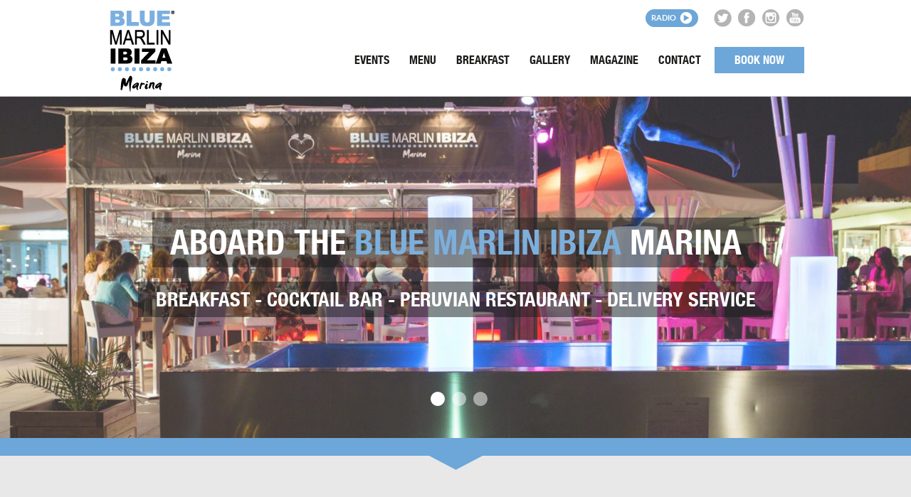

--- FILE ---
content_type: text/html; charset=UTF-8
request_url: https://marina.bluemarlinibiza.com/
body_size: 8374
content:
<!DOCTYPE html PUBLIC "-//W3C//DTD XHTML 1.0 Strict//EN" "http://www.w3.org/TR/xhtml1/DTD/xhtml1-strict.dtd">

<!--[if lt IE 7 ]> <html class="ie ie6 ie-lt10 ie-lt9 ie-lt8 ie-lt7 no-js" lang="en-US"> <![endif]-->
<!--[if IE 7 ]>    <html class="ie ie7 ie-lt10 ie-lt9 ie-lt8 no-js" lang="en-US"> <![endif]-->
<!--[if IE 8 ]>    <html class="ie ie8 ie-lt10 ie-lt9 no-js" lang="en-US"> <![endif]-->
<!--[if IE 9 ]>    <html class="ie ie9 ie-lt10 no-js" lang="en-US"> <![endif]-->
<!--[if gt IE 9]><!--><html class="no-js" lang="en-US"><!--<![endif]-->
<!-- the "no-js" class is for Modernizr. --> 

<head id="" data-template-set="html5-reset-wordpress-theme">

	<meta charset="UTF-8">
	
	<!-- Always force latest IE rendering engine (even in intranet) & Chrome Frame -->
	<!--[if IE ]>
	<meta http-equiv="X-UA-Compatible" content="IE=edge,chrome=1">
	<![endif]-->

	
	<title>Blue Marlin Ibiza | Restaurant Marina Ibiza</title>

	<meta name="title" content="Blue Marlin Ibiza | Restaurant Marina Ibiza">
	

	<meta name="description" content="" />
	<!--Google will often use this as its description of your page/site. Make it good.-->

		
	
	<meta name="Copyright" content="Copyright &copy; Blue Marlin Ibiza | Restaurant Marina Ibiza 2026. All Rights Reserved.">

		
	
	
	<meta name="viewport" content="width=device-width, initial-scale=1">

	<link rel="stylesheet" href="https://pdcc.gdpr.es/pdcc.min.css">
	<script charset="utf-8" src="https://pdcc.gdpr.es/pdcc.min.js"></script>
	<script type="text/javascript"> PDCookieConsent.config({
			"brand": {
				"dev": true,
				"name": "ADELOPD CONSULTORES IBIZA",
				"url": "https://adelopdconsultores.com", "websiteOwner": ""
			},
			"cookiePolicyLink": "https://www.bluemarlinibiza.com/cookies-policy/",
			"hideModalIn":
				["https://www.bluemarlinibiza.com/cookies-policy/"], "styles": {
				"primaryButton": {
					"bgColor": "#A1FFA1", "txtColor": "#036900"
				},
				"secondaryButton": {
					"bgColor": "#EEEEEE", "txtColor": "#333333"
				}
			}
		});
	</script>

	<link rel="shortcut icon" href="https://marina.bluemarlinibiza.com/wp-content/themes/bluemarlinibiza/favicon.ico"/>
	<link rel="shortcut icon" href="https://marina.bluemarlinibiza.com/wp-content/themes/bluemarlinibiza/favicon32.png" sizes="32x32" type="image/png" />
	<link rel="shortcut icon" href="https://marina.bluemarlinibiza.com/wp-content/themes/bluemarlinibiza/favicon64.png" sizes="64x64" type="image/png" />

	<!-- concatenate and minify for production -->
	<link rel="stylesheet" href="https://marina.bluemarlinibiza.com/wp-content/themes/bluemarlinibiza/reset.css" />
	<link rel="stylesheet" href="https://marina.bluemarlinibiza.com/wp-content/themes/bluemarlinibiza/style.css" />
	
	<link rel="stylesheet" href="https://marina.bluemarlinibiza.com/wp-content/themes/bluemarlinibiza/_lib/views/css/fonts/fonts.css?_v=108" media="screen" type="text/css" charset="utf-8" /><link rel="stylesheet" href="https://marina.bluemarlinibiza.com/wp-content/themes/bluemarlinibiza/_lib/views/css/lib.common.layout.css?_v=108" media="screen" type="text/css" charset="utf-8" /><link rel="stylesheet" href="https://marina.bluemarlinibiza.com/wp-content/themes/bluemarlinibiza/_lib/views/css/style.php?p=%2Fdrawers%2Fbasic.layout.scss&_v=108" media="screen" type="text/css" charset="utf-8" /><link rel="stylesheet" href="https://marina.bluemarlinibiza.com/wp-content/themes/bluemarlinibiza/_lib/views/css/style.php?p=%2Fdrawers%2Flib.common.layout.scss&_v=108" media="screen" type="text/css" charset="utf-8" /><link rel="stylesheet" href="https://marina.bluemarlinibiza.com/wp-content/themes/bluemarlinibiza/_lib/views/js/plugins/select2/select2.fixed.css?_v=108" media="screen" type="text/css" charset="utf-8" /><link rel="stylesheet" href="https://marina.bluemarlinibiza.com/wp-content/themes/bluemarlinibiza/_lib/views/css/style.php?p=%2Fdrawers%2Fcorporate.layout.scss&_v=108" media="screen" type="text/css" charset="utf-8" />	
		<script src="https://marina.bluemarlinibiza.com/wp-content/themes/bluemarlinibiza/_/js/modernizr-2.8.3.js"></script>

	<!-- Application-specific meta tags -->
	
	
	
	<link rel="profile" href="http://gmpg.org/xfn/11" />
	<link rel="pingback" href="https://marina.bluemarlinibiza.com/xmlrpc.php" />

	<meta name='robots' content='max-image-preview:large' />
<link rel='dns-prefetch' href='//ajax.googleapis.com' />
<link rel='dns-prefetch' href='//www.google.com' />
<link rel='dns-prefetch' href='//s.w.org' />
<link rel="alternate" type="application/rss+xml" title="Blue Marlin Ibiza | Restaurant Marina Ibiza &raquo; Feed" href="https://marina.bluemarlinibiza.com/feed/" />
<link rel="alternate" type="application/rss+xml" title="Blue Marlin Ibiza | Restaurant Marina Ibiza &raquo; Comments Feed" href="https://marina.bluemarlinibiza.com/comments/feed/" />
		<script type="text/javascript">
			window._wpemojiSettings = {"baseUrl":"https:\/\/s.w.org\/images\/core\/emoji\/13.0.1\/72x72\/","ext":".png","svgUrl":"https:\/\/s.w.org\/images\/core\/emoji\/13.0.1\/svg\/","svgExt":".svg","source":{"concatemoji":"https:\/\/marina.bluemarlinibiza.com\/wp-includes\/js\/wp-emoji-release.min.js?ver=5.7.14"}};
			!function(e,a,t){var n,r,o,i=a.createElement("canvas"),p=i.getContext&&i.getContext("2d");function s(e,t){var a=String.fromCharCode;p.clearRect(0,0,i.width,i.height),p.fillText(a.apply(this,e),0,0);e=i.toDataURL();return p.clearRect(0,0,i.width,i.height),p.fillText(a.apply(this,t),0,0),e===i.toDataURL()}function c(e){var t=a.createElement("script");t.src=e,t.defer=t.type="text/javascript",a.getElementsByTagName("head")[0].appendChild(t)}for(o=Array("flag","emoji"),t.supports={everything:!0,everythingExceptFlag:!0},r=0;r<o.length;r++)t.supports[o[r]]=function(e){if(!p||!p.fillText)return!1;switch(p.textBaseline="top",p.font="600 32px Arial",e){case"flag":return s([127987,65039,8205,9895,65039],[127987,65039,8203,9895,65039])?!1:!s([55356,56826,55356,56819],[55356,56826,8203,55356,56819])&&!s([55356,57332,56128,56423,56128,56418,56128,56421,56128,56430,56128,56423,56128,56447],[55356,57332,8203,56128,56423,8203,56128,56418,8203,56128,56421,8203,56128,56430,8203,56128,56423,8203,56128,56447]);case"emoji":return!s([55357,56424,8205,55356,57212],[55357,56424,8203,55356,57212])}return!1}(o[r]),t.supports.everything=t.supports.everything&&t.supports[o[r]],"flag"!==o[r]&&(t.supports.everythingExceptFlag=t.supports.everythingExceptFlag&&t.supports[o[r]]);t.supports.everythingExceptFlag=t.supports.everythingExceptFlag&&!t.supports.flag,t.DOMReady=!1,t.readyCallback=function(){t.DOMReady=!0},t.supports.everything||(n=function(){t.readyCallback()},a.addEventListener?(a.addEventListener("DOMContentLoaded",n,!1),e.addEventListener("load",n,!1)):(e.attachEvent("onload",n),a.attachEvent("onreadystatechange",function(){"complete"===a.readyState&&t.readyCallback()})),(n=t.source||{}).concatemoji?c(n.concatemoji):n.wpemoji&&n.twemoji&&(c(n.twemoji),c(n.wpemoji)))}(window,document,window._wpemojiSettings);
		</script>
		<style type="text/css">
img.wp-smiley,
img.emoji {
	display: inline !important;
	border: none !important;
	box-shadow: none !important;
	height: 1em !important;
	width: 1em !important;
	margin: 0 .07em !important;
	vertical-align: -0.1em !important;
	background: none !important;
	padding: 0 !important;
}
</style>
	<link rel='stylesheet' id='sbi_styles-css'  href='https://marina.bluemarlinibiza.com/wp-content/plugins/instagram-feed/css/sbi-styles.min.css?ver=6.6.1' type='text/css' media='all' />
<link rel='stylesheet' id='wp-block-library-css'  href='https://marina.bluemarlinibiza.com/wp-includes/css/dist/block-library/style.min.css?ver=5.7.14' type='text/css' media='all' />
<link rel='stylesheet' id='contact-form-7-css'  href='https://marina.bluemarlinibiza.com/wp-content/plugins/contact-form-7/includes/css/styles.css?ver=5.5.4' type='text/css' media='all' />
<style id='contact-form-7-inline-css' type='text/css'>
.wpcf7 .wpcf7-recaptcha iframe {margin-bottom: 0;}.wpcf7 .wpcf7-recaptcha[data-align="center"] > div {margin: 0 auto;}.wpcf7 .wpcf7-recaptcha[data-align="right"] > div {margin: 0 0 0 auto;}
</style>
<script type='text/javascript' src='//ajax.googleapis.com/ajax/libs/jquery/1.11.1/jquery.min.js?ver=5.7.14' id='jquery-js'></script>
<link rel="https://api.w.org/" href="https://marina.bluemarlinibiza.com/wp-json/" /><link rel="alternate" type="application/json" href="https://marina.bluemarlinibiza.com/wp-json/wp/v2/pages/9" /><link rel="EditURI" type="application/rsd+xml" title="RSD" href="https://marina.bluemarlinibiza.com/xmlrpc.php?rsd" />
<link rel="wlwmanifest" type="application/wlwmanifest+xml" href="https://marina.bluemarlinibiza.com/wp-includes/wlwmanifest.xml" /> 
<meta name="generator" content="WordPress 5.7.14" />
<link rel="canonical" href="https://marina.bluemarlinibiza.com/" />
<link rel='shortlink' href='https://marina.bluemarlinibiza.com/' />
<link rel="alternate" type="application/json+oembed" href="https://marina.bluemarlinibiza.com/wp-json/oembed/1.0/embed?url=https%3A%2F%2Fmarina.bluemarlinibiza.com%2F" />
<link rel="alternate" type="text/xml+oembed" href="https://marina.bluemarlinibiza.com/wp-json/oembed/1.0/embed?url=https%3A%2F%2Fmarina.bluemarlinibiza.com%2F&#038;format=xml" />
	
	<script src="https://marina.bluemarlinibiza.com/wp-content/themes/bluemarlinibiza/_/js/jquery-migrate-1.2.1.min.js"></script>

	<script type="text/javascript" src="https://marina.bluemarlinibiza.com/wp-content/themes/bluemarlinibiza/_lib/views/js/common/browser-detection.apply-class-to-html.js?_v108"></script><script type="text/javascript" src="https://marina.bluemarlinibiza.com/wp-content/themes/bluemarlinibiza/_lib/views/js/common/core.js?_v108"></script><script type="text/javascript" src="https://marina.bluemarlinibiza.com/wp-content/themes/bluemarlinibiza/_lib/views/js/common/image-checker-url-loaded.js?_v108"></script><script type="text/javascript" src="https://marina.bluemarlinibiza.com/wp-content/themes/bluemarlinibiza/_lib/views/js/common/placeholder_support.js?_v108"></script><script type="text/javascript" src="https://marina.bluemarlinibiza.com/wp-content/themes/bluemarlinibiza/_lib/views/js/common/patch-unselectable-ie.js?_v108"></script><script type="text/javascript" src="https://marina.bluemarlinibiza.com/wp-content/themes/bluemarlinibiza/_lib/views/js/logic/utils.js?_v108"></script><script type="text/javascript" src="https://marina.bluemarlinibiza.com/wp-content/themes/bluemarlinibiza/_lib/views/js/plugins/jquery.cookie.js?_v108"></script><script type="text/javascript" src="https://marina.bluemarlinibiza.com/wp-content/themes/bluemarlinibiza/_lib/views/js/plugins/jquery.easing.1.3.js?_v108"></script><script type="text/javascript" src="https://marina.bluemarlinibiza.com/wp-content/themes/bluemarlinibiza/_lib/views/js/plugins/underscore-min.js?_v108"></script><script type="text/javascript" src="https://marina.bluemarlinibiza.com/wp-content/themes/bluemarlinibiza/_lib/views/js/plugins/isotope.pkgd.min.js?_v108"></script><script type="text/javascript" src="https://marina.bluemarlinibiza.com/wp-content/themes/bluemarlinibiza/_lib/views/js/page.controllers/_page.controller.js?_v108"></script><script type="text/javascript" src="https://marina.bluemarlinibiza.com/wp-content/themes/bluemarlinibiza/_lib/views/js/plugins/select2/select2.js?_v108"></script><script type="text/javascript" src="https://marina.bluemarlinibiza.com/wp-content/themes/bluemarlinibiza/_lib/views/js/controllers/slideshow.js?_v108"></script><script type="text/javascript" src="https://marina.bluemarlinibiza.com/wp-content/themes/bluemarlinibiza/_lib/views/js/page.controllers/draw-corporate-helper--slideshow.js?_v108"></script><script type="text/javascript" src="https://marina.bluemarlinibiza.com/wp-content/themes/bluemarlinibiza/_lib/views/js/plugins/jquery.matchHeight-min.js?_v108"></script><script type="text/javascript" src="https://marina.bluemarlinibiza.com/wp-content/themes/bluemarlinibiza/_lib/views/js/page.controllers/corporate--newsletter-modal.js?_v108"></script><script type="text/javascript" src="https://marina.bluemarlinibiza.com/wp-content/themes/bluemarlinibiza/_lib/views/js/page.controllers/_modals.js?_v108"></script><script type="text/javascript">
				jQuery(document).ready(function($) {

					var $navigationMobile = $('.basic--main-header--content > div.menu > nav > div');

					var menuItemLinkCollection = _.filter($navigationMobile.find('> ul.mobile > li.menu-item > a'), function(menuItemLink) {
						var $menuItemLink = $(menuItemLink);
						return $menuItemLink.siblings().size();
					});

					$(menuItemLinkCollection).on('click', function(e) {
						var $menuItemLink = $(e.target);
						var $list = $($menuItemLink.siblings().get(0));

						$list.slideToggle(250);
					});
				});
			</script>			<script type="text/javascript">
				jQuery(document).ready(function($) {
					$('.basic--page-footer, .page-footer-padding').matchHeight(false);
				});
			</script>			<script>
				var Data = Data || {};
				Data.drawNewsletterModal = { 'select2' : { 'placeholder' : "Select a location (required)" } };
			</script><script type="text/javascript">
				function centeredPopupWindow(url, title, w, h) {
					var left = (screen.width/2)-(w/2);
					var top = (screen.height/2)-(h/2);
					return window.open(url, title, 'toolbar=no, location=no, directories=no, status=no, menubar=no, scrollbars=no, resizable=no, copyhistory=no, width='+w+', height='+h+', top='+top+', left='+left);
				}
			</script>			<script type="text/javascript">
				var LogicBasic = LogicBasic || {};
				LogicBasic.adminUrlAjax = "https:\/\/marina.bluemarlinibiza.com\/wp-admin\/admin-ajax.php";
			</script>
		

</head>

<body class=" mcf_basic home page-template page-template-page-templates page-template-home page-template-page-templateshome-php page page-id-9">

		<script type="text/javascript">		jQuery(function(){
			document.getElementsByTagName( 'html' )[0].className += " mc-loaded";
		});
	</script>
	
	<div id="wrapper" class="page-main-container">
		
		<div class="basic--main-header">			<div class="page-content-fixed-width-centered" >
				<div class="container">
					<div class="basic--main-header--content ">
					<a class="logo " href="https://www.bluemarlinibiza.com" ><div class="basic--draw-img both-exists" style="width:100px; height:120px;"><img width="100" height="120" src="https://marina.bluemarlinibiza.com/wp-content/uploads/sites/4/2016/02/marina-logo-header.png" class="non-retina" ><img width="100" height="120" src="https://marina.bluemarlinibiza.com/wp-content/uploads/sites/4/2016/02/marina-logo-header-x2.png" class="retina" ></div>					</a>
                    <div class="banner-container"><div class="banner-image"></div></div>

					<a href="javascript:void(0);" onclick="centeredPopupWindow('//www.bluemarlinibiza.com/radio/','BMI Radio',600,400);" target="_blank" class="radio">Radio</a>
					<div class="social">
						<ul>
															<li><a href="https://twitter.com/BlueMarlinIbiza" target="_blank" class="sprite twitter"></a></li>
																						<li><a href="https://www.facebook.com/bmimarina/" target="_blank" class="sprite facebook"></a></li>
																						<li><a href="https://www.instagram.com/bluemarlinibiza" target="_blank" class="sprite instagram"></a></li>
																						<li><a href="https://www.youtube.com/user/bluemarlinibiza" target="_blank" class="sprite youtube"></a></li>
													</ul>
					</div>
					<div class="menu unselectable"><nav><div class="menu-main-container"><ul id="menu-main" class="desktop"><li id="menu-item-452" class="menu-item menu-item-type-post_type_archive menu-item-object-bmi_events menu-item-452"><a href="https://marina.bluemarlinibiza.com/events/">Events</a></li>
<li id="menu-item-75" class="menu-item menu-item-type-post_type_archive menu-item-object-bmi_menu menu-item-75"><a href="https://marina.bluemarlinibiza.com/menu/">Menu</a></li>
<li id="menu-item-411" class="menu-item menu-item-type-post_type menu-item-object-bmi_menu menu-item-411"><a href="https://marina.bluemarlinibiza.com/menu/breakfast/">Breakfast</a></li>
<li id="menu-item-76" class="menu-item menu-item-type-custom menu-item-object-custom menu-item-has-children menu-item-76"><a>Gallery</a>
<ul class="sub-menu">
	<li id="menu-item-77" class="menu-item menu-item-type-post_type_archive menu-item-object-bmi_photo_galleries menu-item-77"><a href="https://marina.bluemarlinibiza.com/photo-galleries/">Photo</a></li>
	<li id="menu-item-78" class="menu-item menu-item-type-post_type_archive menu-item-object-bmi_video menu-item-78"><a href="https://marina.bluemarlinibiza.com/videos/">Videos</a></li>
</ul>
</li>
<li id="menu-item-79" class="menu-item menu-item-type-custom menu-item-object-custom menu-item-79"><a target="_blank" rel="noopener" href="http://www.bmimag.com/">Magazine</a></li>
<li id="menu-item-68" class="menu-item menu-item-type-post_type menu-item-object-page menu-item-68"><a href="https://marina.bluemarlinibiza.com/contact/">Contact</a></li>
<li id="menu-item-886" class="book-now-menu-item menu-item menu-item-type-post_type menu-item-object-page menu-item-886"><a href="https://marina.bluemarlinibiza.com/book-now/">Book Now</a></li>
</ul></div><div class="menu-main-container"><ul id="menu-main-1" class="mobile"><li class="menu-item menu-item-type-post_type_archive menu-item-object-bmi_events menu-item-452"><a href="https://marina.bluemarlinibiza.com/events/">Events</a></li>
<li class="menu-item menu-item-type-post_type_archive menu-item-object-bmi_menu menu-item-75"><a href="https://marina.bluemarlinibiza.com/menu/">Menu</a></li>
<li class="menu-item menu-item-type-post_type menu-item-object-bmi_menu menu-item-411"><a href="https://marina.bluemarlinibiza.com/menu/breakfast/">Breakfast</a></li>
<li class="menu-item menu-item-type-custom menu-item-object-custom menu-item-has-children menu-item-76"><a>Gallery</a>
<ul class="sub-menu">
	<li class="menu-item menu-item-type-post_type_archive menu-item-object-bmi_photo_galleries menu-item-77"><a href="https://marina.bluemarlinibiza.com/photo-galleries/">Photo</a></li>
	<li class="menu-item menu-item-type-post_type_archive menu-item-object-bmi_video menu-item-78"><a href="https://marina.bluemarlinibiza.com/videos/">Videos</a></li>
</ul>
</li>
<li class="menu-item menu-item-type-custom menu-item-object-custom menu-item-79"><a target="_blank" rel="noopener" href="http://www.bmimag.com/">Magazine</a></li>
<li class="menu-item menu-item-type-post_type menu-item-object-page menu-item-68"><a href="https://marina.bluemarlinibiza.com/contact/">Contact</a></li>
<li class="book-now-menu-item menu-item menu-item-type-post_type menu-item-object-page menu-item-886"><a href="https://marina.bluemarlinibiza.com/book-now/">Book Now</a></li>
</ul></div></nav></div>
				</div>				</div>
			</div>
		</div>				<div class="modal newsletter-modal" id="corporate--landing-page-newsletter-modal">
					<a></a>
					<div>
						<div>
							<div>
											<div class="corporate--newsletter-modal">
				<div class="background"></div>
				<div class="content">
					<h1>Subscribe to our newsletter</h1>
										<div class="form"><div role="form" class="wpcf7" id="wpcf7-f346-o1" lang="en-US" dir="ltr">
<div class="screen-reader-response"><p role="status" aria-live="polite" aria-atomic="true"></p> <ul></ul></div>
<form action="/#wpcf7-f346-o1" method="post" class="wpcf7-form init" novalidate="novalidate" data-status="init">
<div style="display: none;">
<input type="hidden" name="_wpcf7" value="346" />
<input type="hidden" name="_wpcf7_version" value="5.5.4" />
<input type="hidden" name="_wpcf7_locale" value="en_US" />
<input type="hidden" name="_wpcf7_unit_tag" value="wpcf7-f346-o1" />
<input type="hidden" name="_wpcf7_container_post" value="0" />
<input type="hidden" name="_wpcf7_posted_data_hash" value="" />
<input type="hidden" name="_wpcf7_recaptcha_response" value="" />
</div>
<p><span class="wpcf7-form-control-wrap email"><input type="email" name="email" value="" size="40" class="wpcf7-form-control wpcf7-text wpcf7-email wpcf7-validates-as-required wpcf7-validates-as-email" aria-required="true" aria-invalid="false" placeholder="Your email (required)" /></span></p>
<div class="field-group privacy-policy"><span class="wpcf7-form-control-wrap privacy"><span class="wpcf7-form-control wpcf7-checkbox wpcf7-validates-as-required"><span class="wpcf7-list-item first last"><label><input type="checkbox" name="privacy[]" value="I agree to the use of my data for the purposes specified under" /><span class="wpcf7-list-item-label">I agree to the use of my data for the purposes specified under</span></label></span></span></span><a href="//www.bluemarlinibiza.com/privacy-policy" target="_blank">"PRIVACY POLICY"</a></div>
<span class="wpcf7-form-control-wrap recaptcha"><span data-sitekey="6LdFOQIbAAAAAGO26Y7BadiYTdbYtJ1lS6Fd-JnF" class="wpcf7-form-control g-recaptcha wpcf7-recaptcha"></span>
<noscript>
	<div class="grecaptcha-noscript">
		<iframe src="https://www.google.com/recaptcha/api/fallback?k=6LdFOQIbAAAAAGO26Y7BadiYTdbYtJ1lS6Fd-JnF" frameborder="0" scrolling="no" width="310" height="430">
		</iframe>
		<textarea name="g-recaptcha-response" rows="3" cols="40" placeholder="reCaptcha Response Here">
		</textarea>
	</div>
</noscript>
</span>
<p><input type="submit" value="Subscribe" class="wpcf7-form-control has-spinner wpcf7-submit" /></p>
<div class="data-protection-basic-info">
<div><strong>BASIC INFORMATION ON DATA PROTECTION</strong></div>
<table>
<tr>
<td>Data controller</td>
<td>INVERSIONES IBICENCAS SA</td>
</tr>
<tr>
<td>Address</td>
<td>Avd. España 26, CP 07800, Ibiza (Balears (Illes))</td>
</tr>
<tr>
<td>Purposes</td>
<td>We will use your data to respond to your requests and deliver our services to you.</td>
</tr>
<tr>
<td>Marketing</td>
<td>We will only send you marketing correspondence if you have given your prior consent, which you can do by ticking the box for that purpose.</td>
</tr>
<tr>
<td>Lawful basis</td>
<td>We will only process your data if you have given your prior consent, which you can do by ticking the box for that purpose.</td>
</tr>
<tr>
<td>Recipients</td>
<td>Generally, only our members of staff who have been duly authorised may access the data that you have provided.</td>
</tr>
<tr>
<td>Your rights</td>
<td>You have the right to know what information we hold about you, to rectify it and to erase it, as explained in the additional information available on our website.</td>
</tr>
<tr>
<td>Additional information</td>
<td>For more information, please see “PRIVACY POLICY” on our website.</td>
</tr>
</table>
</div>
<div class="wpcf7-response-output" aria-hidden="true"></div></form></div></div>
					<div class="close-button"></div>
				</div>
			</div>							</div>
						</div>
					</div>
				</div>
			<div class="corporate--home-page-content">
						<div class="page-content-liquid-width-centered-overflow-hidden" >
				<div class="container" >
					<div class="container" style="width:4000px; margin-left:-2000px">
						<div
				class="corporate--draw-slideshow--content unselectable fade-in-opacity" style="height:480px"
				data-corporate--draw-slideshow-resize-me-on-change-height="true"
			>
				<div class="loading"><img src="https://marina.bluemarlinibiza.com/wp-content/themes/bluemarlinibiza/_lib/views/images/sprites/common-gif/spinner_32x32.gif"></div>
				<div class="slideshow">
					<div class="viewer"></div>
					<div class="slides" style="display:none"><a href="javascript:void(0);">
								<img class="unselectable" style="pointer-events: none;" src="https://marina.bluemarlinibiza.com/wp-content/uploads/sites/4/2016/02/10296235_757718397604057_2812286889428897382_o.jpg">
								<div class="foreground">			<div class="page-content-fixed-width-centered" >
				<div class="container">
					<div data-corporate--draw-slideshow-resize-me-on-change-height="true">
											<div class="corporate--draw-home-page-content--over-content">
												<div>
													<div><h1><p>ABOARD THE <strong>BLUE MARLIN IBIZA</strong> MARINA</p>
</h1></div>													<div><h2>BREAKFAST - COCKTAIL BAR - PERUVIAN RESTAURANT - DELIVERY SERVICE</h2></div>												</div>
											</div>
										</div>				</div>
			</div>
		</div>
							</a><a href="javascript:void(0);">
								<img class="unselectable" style="pointer-events: none;" src="https://marina.bluemarlinibiza.com/wp-content/uploads/sites/4/2016/02/30B3037_web.jpg">
								<div class="foreground">			<div class="page-content-fixed-width-centered" >
				<div class="container">
					<div data-corporate--draw-slideshow-resize-me-on-change-height="true">
											<div class="corporate--draw-home-page-content--over-content">
												<div>
													<div><h1><p>ABOARD THE <strong>BLUE MARLIN IBIZA</strong> MARINA</p>
</h1></div>													<div><h2>BREAKFAST - COCKTAIL BAR - PERUVIAN RESTAURANT - DELIVERY SERVICE</h2></div>												</div>
											</div>
										</div>				</div>
			</div>
		</div>
							</a><a href="javascript:void(0);">
								<img class="unselectable" style="pointer-events: none;" src="https://marina.bluemarlinibiza.com/wp-content/uploads/sites/4/2016/02/30B0449_Web.jpg">
								<div class="foreground">			<div class="page-content-fixed-width-centered" >
				<div class="container">
					<div data-corporate--draw-slideshow-resize-me-on-change-height="true">
											<div class="corporate--draw-home-page-content--over-content">
												<div>
													<div><h1><p>ABOARD THE <strong>BLUE MARLIN IBIZA</strong> MARINA</p>
</h1></div>													<div><h2>BREAKFAST - COCKTAIL BAR - PERUVIAN RESTAURANT - DELIVERY SERVICE</h2></div>												</div>
											</div>
										</div>				</div>
			</div>
		</div>
							</a></div>
				</div>
				<div class="foreground">			<div class="page-content-fixed-width-centered" >
				<div class="container">
					<div style="height:480px" data-corporate--draw-slideshow-resize-me-on-change-height="true">
							<div class="corporate--draw-slideshow--content--paging">
								<a></a><a></a><a></a>							</div>
						</div>				</div>
			</div>
		</div>
			</div>					</div>
				</div>
			</div>
									<div class="corporate--home-page-content--highlight-events">			<div class="page-content-fixed-width-centered" >
				<div class="container">
					<div class="corporate--home-page-content--highlight-events--content"><div class="corporate--custom-post-type-archive-page-content home-highlighted-events">
			<div class="wrapper"></div>
		</div></div>				</div>
			</div>
				</div>				<div class="corporate--home-page-content--upcoming-events">			<div class="page-content-fixed-width-centered" >
				<div class="container">
					<div class="corporate--home-page-content--upcoming-events--content"><div class="corporate--custom-post-type-archive-page-content upcoming-events">
			<div class="wrapper"></div>
		</div></div>				</div>
			</div>
				</div>			            		</div>		<footer class="basic--page-footer">			<div class="page-content-fixed-width-centered" >
				<div class="container">
					<div class="basic--page-footer--content">
					<div>
						<a class="logo" href="https://www.bluemarlinibiza.com" ><div class="basic--draw-img both-exists" style="width:78px; height:77px;"><img width="78" height="77" src="https://marina.bluemarlinibiza.com/wp-content/uploads/sites/4/2016/02/logo-footer.png" class="non-retina" ><img width="78" height="77" src="https://marina.bluemarlinibiza.com/wp-content/uploads/sites/4/2016/02/logo-footer-x2.png" class="retina" ></div>						</a>
						<div class="social">
							<ul>
																	<li><a href="https://twitter.com/BlueMarlinIbiza" target="_blank" class="sprite twitter"></a></li>
																									<li><a href="https://www.facebook.com/bmimarina/" target="_blank" class="sprite facebook"></a></li>
																									<li><a href="https://www.instagram.com/bluemarlinibiza" target="_blank" class="sprite instagram"></a></li>
																									<li><a href="https://www.youtube.com/user/bluemarlinibiza" target="_blank" class="sprite youtube"></a></li>
															</ul>
						</div>
						<a class="newsletter" id="newsletter-modal-open-button">Newsletter</a>
					</div>
					<div><div class="menu"><nav><div class="menu-main-container"><ul id="menu-main-2" class="menu"><li class="menu-item menu-item-type-post_type_archive menu-item-object-bmi_events menu-item-452"><a href="https://marina.bluemarlinibiza.com/events/">Events</a></li>
<li class="menu-item menu-item-type-post_type_archive menu-item-object-bmi_menu menu-item-75"><a href="https://marina.bluemarlinibiza.com/menu/">Menu</a></li>
<li class="menu-item menu-item-type-post_type menu-item-object-bmi_menu menu-item-411"><a href="https://marina.bluemarlinibiza.com/menu/breakfast/">Breakfast</a></li>
<li class="menu-item menu-item-type-custom menu-item-object-custom menu-item-has-children menu-item-76"><a>Gallery</a>
<ul class="sub-menu">
	<li class="menu-item menu-item-type-post_type_archive menu-item-object-bmi_photo_galleries menu-item-77"><a href="https://marina.bluemarlinibiza.com/photo-galleries/">Photo</a></li>
	<li class="menu-item menu-item-type-post_type_archive menu-item-object-bmi_video menu-item-78"><a href="https://marina.bluemarlinibiza.com/videos/">Videos</a></li>
</ul>
</li>
<li class="menu-item menu-item-type-custom menu-item-object-custom menu-item-79"><a target="_blank" rel="noopener" href="http://www.bmimag.com/">Magazine</a></li>
<li class="menu-item menu-item-type-post_type menu-item-object-page menu-item-68"><a href="https://marina.bluemarlinibiza.com/contact/">Contact</a></li>
<li class="book-now-menu-item menu-item menu-item-type-post_type menu-item-object-page menu-item-886"><a href="https://marina.bluemarlinibiza.com/book-now/">Book Now</a></li>
</ul></div></nav></div></div>
					<div>
						<div class="locations">
							<h1>Locations</h1>
							<a href="//www.bluemarlinibiza.com/ibiza/">Beach Restaurant Ibiza Cala Jondal</a>
							<a href="https://www.bluemarlinibizaskylounge-gc.com/">Sky Lounge Gran Canaria</a>
													</div>
					</div>
					<div class="float-right" style="margin-left: 0">
						<div class="sponsors">								<a href="https://www.heineken.com/es/es/home" target="_blank"><div class="basic--draw-img both-exists" style="width:80px; height:50px;"><img width="80" height="50" src="https://marina.bluemarlinibiza.com/wp-content/uploads/sites/2/2024/03/heineken-small.png" class="non-retina" ><img width="80" height="50" src="https://marina.bluemarlinibiza.com/wp-content/uploads/sites/2/2024/03/heineken-big.png" class="retina" ></div>								</a>								<a href="http://www.redbull.com/" target="_blank"><div class="basic--draw-img both-exists" style="width:80px; height:50px;"><img width="80" height="50" src="https://marina.bluemarlinibiza.com/wp-content/uploads/sites/2/2016/01/logo-redbull.png" class="non-retina" ><img width="80" height="50" src="https://marina.bluemarlinibiza.com/wp-content/uploads/sites/2/2016/01/logo-redbull-x2.png" class="retina" ></div>								</a>								<a href="http://www.absolut.com/" target="_blank"><div class="basic--draw-img both-exists" style="width:80px; height:50px;"><img width="80" height="50" src="https://marina.bluemarlinibiza.com/wp-content/uploads/sites/2/2016/01/logo-absolut.png" class="non-retina" ><img width="80" height="50" src="https://marina.bluemarlinibiza.com/wp-content/uploads/sites/2/2016/01/logo-absolut-x2.png" class="retina" ></div>								</a>								<a href="http://www.patrontequila.com/" target="_blank"><div class="basic--draw-img both-exists" style="width:80px; height:50px;"><img width="80" height="50" src="https://marina.bluemarlinibiza.com/wp-content/uploads/sites/2/2016/02/logo-patron.png" class="non-retina" ><img width="80" height="50" src="https://marina.bluemarlinibiza.com/wp-content/uploads/sites/2/2016/02/logo-patron-x2.png" class="retina" ></div>								</a>								<a href="http://www.bacardi.com/" target="_blank"><div class="basic--draw-img both-exists" style="width:80px; height:50px;"><img width="80" height="50" src="https://marina.bluemarlinibiza.com/wp-content/uploads/sites/2/2021/06/bacardi-small.png" class="non-retina" ><img width="80" height="50" src="https://marina.bluemarlinibiza.com/wp-content/uploads/sites/2/2021/06/bacardi-large.png" class="retina" ></div>								</a>								<a href="https://www.greygoose.com/" target="_blank"><div class="basic--draw-img both-exists" style="width:80px; height:50px;"><img width="80" height="50" src="https://marina.bluemarlinibiza.com/wp-content/uploads/sites/2/2016/01/logo-greygoose.png" class="non-retina" ><img width="80" height="50" src="https://marina.bluemarlinibiza.com/wp-content/uploads/sites/2/2016/01/logo-greygoose-x2.png" class="retina" ></div>								</a>								<a href="https://www.schweppes.es" target="_blank"><div class="basic--draw-img both-exists" style="width:80px; height:50px;"><img width="80" height="50" src="https://marina.bluemarlinibiza.com/wp-content/uploads/sites/2/2018/04/schweppes.png" class="non-retina" ><img width="80" height="50" src="https://marina.bluemarlinibiza.com/wp-content/uploads/sites/2/2018/04/schweppes-x2.png" class="retina" ></div>								</a>								<a href="https://www.perrier-jouet.com/" target="_blank"><div class="basic--draw-img both-exists" style="width:80px; height:50px;"><img width="80" height="50" src="https://marina.bluemarlinibiza.com/wp-content/uploads/sites/2/2017/04/PJ-small-1.png" class="non-retina" ><img width="80" height="50" src="https://marina.bluemarlinibiza.com/wp-content/uploads/sites/2/2017/04/PJ-big-1.png" class="retina" ></div>								</a>								<a href="https://www.martini.com/es/es/products/martini-fiero/" target="_blank"><div class="basic--draw-img both-exists" style="width:80px; height:50px;"><img width="80" height="50" src="https://marina.bluemarlinibiza.com/wp-content/uploads/sites/2/2021/06/martini-small.png" class="non-retina" ><img width="80" height="50" src="https://marina.bluemarlinibiza.com/wp-content/uploads/sites/2/2021/06/martini-large.png" class="retina" ></div>								</a>								<a href="https://www.guess.eu/es-es/home" target="_blank"><div class="basic--draw-img both-exists" style="width:80px; height:50px;"><img width="80" height="50" src="https://marina.bluemarlinibiza.com/wp-content/uploads/sites/2/2023/07/guess-small.png" class="non-retina" ><img width="80" height="50" src="https://marina.bluemarlinibiza.com/wp-content/uploads/sites/2/2023/07/guess-big.png" class="retina" ></div>								</a>								<a href="https://bksbackstage.io/" target="_blank"><div class="basic--draw-img both-exists" style="width:80px; height:50px;"><img width="80" height="50" src="https://marina.bluemarlinibiza.com/wp-content/uploads/sites/2/2023/07/Backstage-Small.png" class="non-retina" ><img width="80" height="50" src="https://marina.bluemarlinibiza.com/wp-content/uploads/sites/2/2023/07/Backstage-Big.png" class="retina" ></div>								</a>								<a href="https://www.nodablemusic.com/" target="_blank"><div class="basic--draw-img both-exists" style="width:80px; height:50px;"><img width="80" height="50" src="https://marina.bluemarlinibiza.com/wp-content/uploads/sites/2/2024/07/nodable-small.png" class="non-retina" ><img width="80" height="50" src="https://marina.bluemarlinibiza.com/wp-content/uploads/sites/2/2024/07/nodable-big.png" class="retina" ></div>								</a>								<a href="https://thelongevitysuite.com/centri/ibiza/" target="_blank"><div class="basic--draw-img both-exists" style="width:80px; height:50px;"><img width="80" height="50" src="https://marina.bluemarlinibiza.com/wp-content/uploads/sites/2/2025/03/tls-small2.png" class="non-retina" ><img width="80" height="50" src="https://marina.bluemarlinibiza.com/wp-content/uploads/sites/2/2025/03/tls-Big2.png" class="retina" ></div>								</a>								<a href="http://www.blackzi.com/" target="_blank"><div class="basic--draw-img both-exists" style="width:80px; height:50px;"><img width="80" height="50" src="https://marina.bluemarlinibiza.com/wp-content/uploads/sites/2/2025/04/blackzi-small.png" class="non-retina" ><img width="80" height="50" src="https://marina.bluemarlinibiza.com/wp-content/uploads/sites/2/2025/04/blackzi-big.png" class="retina" ></div>								</a>								<a href="https://www.instagram.com/hydroiceofficial/?hl=en" target="_blank"><div class="basic--draw-img both-exists" style="width:80px; height:50px;"><img width="80" height="50" src="https://marina.bluemarlinibiza.com/wp-content/uploads/sites/2/2025/07/hydroice-small.png" class="non-retina" ><img width="80" height="50" src="https://marina.bluemarlinibiza.com/wp-content/uploads/sites/2/2025/07/hydroice-Big.png" class="retina" ></div>								</a>								<a href="https://play.iam.dj/" target="_blank"><div class="basic--draw-img both-exists" style="width:80px; height:50px;"><img width="80" height="50" src="https://marina.bluemarlinibiza.com/wp-content/uploads/sites/2/2025/09/iamdj-small.png" class="non-retina" ><img width="80" height="50" src="https://marina.bluemarlinibiza.com/wp-content/uploads/sites/2/2025/09/iamdj-big.png" class="retina" ></div>								</a>
						</div>
					</div>
                    <div style=" content: ''; display: table; clear: both;"></div>
                    <div class="legal-menu-wrapper"><div class="menu-legal-container"><ul id="menu-legal" class="menu"><li id="menu-item-893" class="menu-item menu-item-type-custom menu-item-object-custom menu-item-893"><a href="//www.bluemarlinibiza.com/cookies-policy/">Cookies Policy</a></li>
<li id="menu-item-894" class="menu-item menu-item-type-custom menu-item-object-custom menu-item-894"><a href="//www.bluemarlinibiza.com/privacy-policy/">Privacy Policy</a></li>
<li id="menu-item-895" class="menu-item menu-item-type-custom menu-item-object-custom menu-item-895"><a href="//www.bluemarlinibiza.com/personal-data-protection-undertaking/">Personal Data Protection Undertaking</a></li>
</ul></div></div>
				</div>				</div>
			</div>
				</footer>
		<div class="page-footer-margin "></div>
		<div class="page-footer-padding "></div>			</div>

	<!-- Instagram Feed JS -->
<script type="text/javascript">
var sbiajaxurl = "https://marina.bluemarlinibiza.com/wp-admin/admin-ajax.php";
</script>
<script type='text/javascript' src='https://marina.bluemarlinibiza.com/wp-includes/js/dist/vendor/wp-polyfill.min.js?ver=7.4.4' id='wp-polyfill-js'></script>
<script type='text/javascript' id='wp-polyfill-js-after'>
( 'fetch' in window ) || document.write( '<script src="https://marina.bluemarlinibiza.com/wp-includes/js/dist/vendor/wp-polyfill-fetch.min.js?ver=3.0.0"></scr' + 'ipt>' );( document.contains ) || document.write( '<script src="https://marina.bluemarlinibiza.com/wp-includes/js/dist/vendor/wp-polyfill-node-contains.min.js?ver=3.42.0"></scr' + 'ipt>' );( window.DOMRect ) || document.write( '<script src="https://marina.bluemarlinibiza.com/wp-includes/js/dist/vendor/wp-polyfill-dom-rect.min.js?ver=3.42.0"></scr' + 'ipt>' );( window.URL && window.URL.prototype && window.URLSearchParams ) || document.write( '<script src="https://marina.bluemarlinibiza.com/wp-includes/js/dist/vendor/wp-polyfill-url.min.js?ver=3.6.4"></scr' + 'ipt>' );( window.FormData && window.FormData.prototype.keys ) || document.write( '<script src="https://marina.bluemarlinibiza.com/wp-includes/js/dist/vendor/wp-polyfill-formdata.min.js?ver=3.0.12"></scr' + 'ipt>' );( Element.prototype.matches && Element.prototype.closest ) || document.write( '<script src="https://marina.bluemarlinibiza.com/wp-includes/js/dist/vendor/wp-polyfill-element-closest.min.js?ver=2.0.2"></scr' + 'ipt>' );( 'objectFit' in document.documentElement.style ) || document.write( '<script src="https://marina.bluemarlinibiza.com/wp-includes/js/dist/vendor/wp-polyfill-object-fit.min.js?ver=2.3.4"></scr' + 'ipt>' );
</script>
<script type='text/javascript' id='contact-form-7-js-extra'>
/* <![CDATA[ */
var wpcf7 = {"api":{"root":"https:\/\/marina.bluemarlinibiza.com\/wp-json\/","namespace":"contact-form-7\/v1"}};
/* ]]> */
</script>
<script type='text/javascript' src='https://marina.bluemarlinibiza.com/wp-content/plugins/contact-form-7/includes/js/index.js?ver=5.5.4' id='contact-form-7-js'></script>
<script type='text/javascript' src='https://marina.bluemarlinibiza.com/wp-content/plugins/wpcf7-recaptcha/assets/js/wpcf7-recaptcha-controls.js?ver=1.2' id='wpcf7-recaptcha-controls-js'></script>
<script type='text/javascript' id='google-recaptcha-js-extra'>
/* <![CDATA[ */
var wpcf7iqfix = {"recaptcha_empty":"Please verify that you are not a robot.","response_err":"wpcf7-recaptcha: Could not verify reCaptcha response."};
/* ]]> */
</script>
<script type='text/javascript' src='https://www.google.com/recaptcha/api.js?hl=en_US&#038;onload=recaptchaCallback&#038;render=explicit&#038;ver=2.0' id='google-recaptcha-js'></script>
<script type='text/javascript' src='https://marina.bluemarlinibiza.com/wp-includes/js/wp-embed.min.js?ver=5.7.14' id='wp-embed-js'></script>
<script type='text/javascript' src='https://marina.bluemarlinibiza.com/wp-content/plugins/wp-lunaradio/js/lunaradio.min.js?ver=5.7.14' id='lunaradio-js'></script>
<script type='text/javascript' src='https://marina.bluemarlinibiza.com/wp-content/plugins/wp-lunaradio/js/initlunaradio.js?ver=5.7.14' id='initlunaradio-js'></script>


<!-- here comes the javascript -->

<!-- jQuery is called via the WordPress-friendly way via functions.php -->

<!-- this is where we put our custom functions -->
<script src="https://marina.bluemarlinibiza.com/wp-content/themes/bluemarlinibiza/_/js/functions.js"></script>


</body>

</html>


--- FILE ---
content_type: text/html; charset=utf-8
request_url: https://www.google.com/recaptcha/api2/anchor?ar=1&k=6LdFOQIbAAAAAGO26Y7BadiYTdbYtJ1lS6Fd-JnF&co=aHR0cHM6Ly9tYXJpbmEuYmx1ZW1hcmxpbmliaXphLmNvbTo0NDM.&hl=en&v=PoyoqOPhxBO7pBk68S4YbpHZ&size=normal&anchor-ms=20000&execute-ms=30000&cb=ig0p8a1kljxt
body_size: 49326
content:
<!DOCTYPE HTML><html dir="ltr" lang="en"><head><meta http-equiv="Content-Type" content="text/html; charset=UTF-8">
<meta http-equiv="X-UA-Compatible" content="IE=edge">
<title>reCAPTCHA</title>
<style type="text/css">
/* cyrillic-ext */
@font-face {
  font-family: 'Roboto';
  font-style: normal;
  font-weight: 400;
  font-stretch: 100%;
  src: url(//fonts.gstatic.com/s/roboto/v48/KFO7CnqEu92Fr1ME7kSn66aGLdTylUAMa3GUBHMdazTgWw.woff2) format('woff2');
  unicode-range: U+0460-052F, U+1C80-1C8A, U+20B4, U+2DE0-2DFF, U+A640-A69F, U+FE2E-FE2F;
}
/* cyrillic */
@font-face {
  font-family: 'Roboto';
  font-style: normal;
  font-weight: 400;
  font-stretch: 100%;
  src: url(//fonts.gstatic.com/s/roboto/v48/KFO7CnqEu92Fr1ME7kSn66aGLdTylUAMa3iUBHMdazTgWw.woff2) format('woff2');
  unicode-range: U+0301, U+0400-045F, U+0490-0491, U+04B0-04B1, U+2116;
}
/* greek-ext */
@font-face {
  font-family: 'Roboto';
  font-style: normal;
  font-weight: 400;
  font-stretch: 100%;
  src: url(//fonts.gstatic.com/s/roboto/v48/KFO7CnqEu92Fr1ME7kSn66aGLdTylUAMa3CUBHMdazTgWw.woff2) format('woff2');
  unicode-range: U+1F00-1FFF;
}
/* greek */
@font-face {
  font-family: 'Roboto';
  font-style: normal;
  font-weight: 400;
  font-stretch: 100%;
  src: url(//fonts.gstatic.com/s/roboto/v48/KFO7CnqEu92Fr1ME7kSn66aGLdTylUAMa3-UBHMdazTgWw.woff2) format('woff2');
  unicode-range: U+0370-0377, U+037A-037F, U+0384-038A, U+038C, U+038E-03A1, U+03A3-03FF;
}
/* math */
@font-face {
  font-family: 'Roboto';
  font-style: normal;
  font-weight: 400;
  font-stretch: 100%;
  src: url(//fonts.gstatic.com/s/roboto/v48/KFO7CnqEu92Fr1ME7kSn66aGLdTylUAMawCUBHMdazTgWw.woff2) format('woff2');
  unicode-range: U+0302-0303, U+0305, U+0307-0308, U+0310, U+0312, U+0315, U+031A, U+0326-0327, U+032C, U+032F-0330, U+0332-0333, U+0338, U+033A, U+0346, U+034D, U+0391-03A1, U+03A3-03A9, U+03B1-03C9, U+03D1, U+03D5-03D6, U+03F0-03F1, U+03F4-03F5, U+2016-2017, U+2034-2038, U+203C, U+2040, U+2043, U+2047, U+2050, U+2057, U+205F, U+2070-2071, U+2074-208E, U+2090-209C, U+20D0-20DC, U+20E1, U+20E5-20EF, U+2100-2112, U+2114-2115, U+2117-2121, U+2123-214F, U+2190, U+2192, U+2194-21AE, U+21B0-21E5, U+21F1-21F2, U+21F4-2211, U+2213-2214, U+2216-22FF, U+2308-230B, U+2310, U+2319, U+231C-2321, U+2336-237A, U+237C, U+2395, U+239B-23B7, U+23D0, U+23DC-23E1, U+2474-2475, U+25AF, U+25B3, U+25B7, U+25BD, U+25C1, U+25CA, U+25CC, U+25FB, U+266D-266F, U+27C0-27FF, U+2900-2AFF, U+2B0E-2B11, U+2B30-2B4C, U+2BFE, U+3030, U+FF5B, U+FF5D, U+1D400-1D7FF, U+1EE00-1EEFF;
}
/* symbols */
@font-face {
  font-family: 'Roboto';
  font-style: normal;
  font-weight: 400;
  font-stretch: 100%;
  src: url(//fonts.gstatic.com/s/roboto/v48/KFO7CnqEu92Fr1ME7kSn66aGLdTylUAMaxKUBHMdazTgWw.woff2) format('woff2');
  unicode-range: U+0001-000C, U+000E-001F, U+007F-009F, U+20DD-20E0, U+20E2-20E4, U+2150-218F, U+2190, U+2192, U+2194-2199, U+21AF, U+21E6-21F0, U+21F3, U+2218-2219, U+2299, U+22C4-22C6, U+2300-243F, U+2440-244A, U+2460-24FF, U+25A0-27BF, U+2800-28FF, U+2921-2922, U+2981, U+29BF, U+29EB, U+2B00-2BFF, U+4DC0-4DFF, U+FFF9-FFFB, U+10140-1018E, U+10190-1019C, U+101A0, U+101D0-101FD, U+102E0-102FB, U+10E60-10E7E, U+1D2C0-1D2D3, U+1D2E0-1D37F, U+1F000-1F0FF, U+1F100-1F1AD, U+1F1E6-1F1FF, U+1F30D-1F30F, U+1F315, U+1F31C, U+1F31E, U+1F320-1F32C, U+1F336, U+1F378, U+1F37D, U+1F382, U+1F393-1F39F, U+1F3A7-1F3A8, U+1F3AC-1F3AF, U+1F3C2, U+1F3C4-1F3C6, U+1F3CA-1F3CE, U+1F3D4-1F3E0, U+1F3ED, U+1F3F1-1F3F3, U+1F3F5-1F3F7, U+1F408, U+1F415, U+1F41F, U+1F426, U+1F43F, U+1F441-1F442, U+1F444, U+1F446-1F449, U+1F44C-1F44E, U+1F453, U+1F46A, U+1F47D, U+1F4A3, U+1F4B0, U+1F4B3, U+1F4B9, U+1F4BB, U+1F4BF, U+1F4C8-1F4CB, U+1F4D6, U+1F4DA, U+1F4DF, U+1F4E3-1F4E6, U+1F4EA-1F4ED, U+1F4F7, U+1F4F9-1F4FB, U+1F4FD-1F4FE, U+1F503, U+1F507-1F50B, U+1F50D, U+1F512-1F513, U+1F53E-1F54A, U+1F54F-1F5FA, U+1F610, U+1F650-1F67F, U+1F687, U+1F68D, U+1F691, U+1F694, U+1F698, U+1F6AD, U+1F6B2, U+1F6B9-1F6BA, U+1F6BC, U+1F6C6-1F6CF, U+1F6D3-1F6D7, U+1F6E0-1F6EA, U+1F6F0-1F6F3, U+1F6F7-1F6FC, U+1F700-1F7FF, U+1F800-1F80B, U+1F810-1F847, U+1F850-1F859, U+1F860-1F887, U+1F890-1F8AD, U+1F8B0-1F8BB, U+1F8C0-1F8C1, U+1F900-1F90B, U+1F93B, U+1F946, U+1F984, U+1F996, U+1F9E9, U+1FA00-1FA6F, U+1FA70-1FA7C, U+1FA80-1FA89, U+1FA8F-1FAC6, U+1FACE-1FADC, U+1FADF-1FAE9, U+1FAF0-1FAF8, U+1FB00-1FBFF;
}
/* vietnamese */
@font-face {
  font-family: 'Roboto';
  font-style: normal;
  font-weight: 400;
  font-stretch: 100%;
  src: url(//fonts.gstatic.com/s/roboto/v48/KFO7CnqEu92Fr1ME7kSn66aGLdTylUAMa3OUBHMdazTgWw.woff2) format('woff2');
  unicode-range: U+0102-0103, U+0110-0111, U+0128-0129, U+0168-0169, U+01A0-01A1, U+01AF-01B0, U+0300-0301, U+0303-0304, U+0308-0309, U+0323, U+0329, U+1EA0-1EF9, U+20AB;
}
/* latin-ext */
@font-face {
  font-family: 'Roboto';
  font-style: normal;
  font-weight: 400;
  font-stretch: 100%;
  src: url(//fonts.gstatic.com/s/roboto/v48/KFO7CnqEu92Fr1ME7kSn66aGLdTylUAMa3KUBHMdazTgWw.woff2) format('woff2');
  unicode-range: U+0100-02BA, U+02BD-02C5, U+02C7-02CC, U+02CE-02D7, U+02DD-02FF, U+0304, U+0308, U+0329, U+1D00-1DBF, U+1E00-1E9F, U+1EF2-1EFF, U+2020, U+20A0-20AB, U+20AD-20C0, U+2113, U+2C60-2C7F, U+A720-A7FF;
}
/* latin */
@font-face {
  font-family: 'Roboto';
  font-style: normal;
  font-weight: 400;
  font-stretch: 100%;
  src: url(//fonts.gstatic.com/s/roboto/v48/KFO7CnqEu92Fr1ME7kSn66aGLdTylUAMa3yUBHMdazQ.woff2) format('woff2');
  unicode-range: U+0000-00FF, U+0131, U+0152-0153, U+02BB-02BC, U+02C6, U+02DA, U+02DC, U+0304, U+0308, U+0329, U+2000-206F, U+20AC, U+2122, U+2191, U+2193, U+2212, U+2215, U+FEFF, U+FFFD;
}
/* cyrillic-ext */
@font-face {
  font-family: 'Roboto';
  font-style: normal;
  font-weight: 500;
  font-stretch: 100%;
  src: url(//fonts.gstatic.com/s/roboto/v48/KFO7CnqEu92Fr1ME7kSn66aGLdTylUAMa3GUBHMdazTgWw.woff2) format('woff2');
  unicode-range: U+0460-052F, U+1C80-1C8A, U+20B4, U+2DE0-2DFF, U+A640-A69F, U+FE2E-FE2F;
}
/* cyrillic */
@font-face {
  font-family: 'Roboto';
  font-style: normal;
  font-weight: 500;
  font-stretch: 100%;
  src: url(//fonts.gstatic.com/s/roboto/v48/KFO7CnqEu92Fr1ME7kSn66aGLdTylUAMa3iUBHMdazTgWw.woff2) format('woff2');
  unicode-range: U+0301, U+0400-045F, U+0490-0491, U+04B0-04B1, U+2116;
}
/* greek-ext */
@font-face {
  font-family: 'Roboto';
  font-style: normal;
  font-weight: 500;
  font-stretch: 100%;
  src: url(//fonts.gstatic.com/s/roboto/v48/KFO7CnqEu92Fr1ME7kSn66aGLdTylUAMa3CUBHMdazTgWw.woff2) format('woff2');
  unicode-range: U+1F00-1FFF;
}
/* greek */
@font-face {
  font-family: 'Roboto';
  font-style: normal;
  font-weight: 500;
  font-stretch: 100%;
  src: url(//fonts.gstatic.com/s/roboto/v48/KFO7CnqEu92Fr1ME7kSn66aGLdTylUAMa3-UBHMdazTgWw.woff2) format('woff2');
  unicode-range: U+0370-0377, U+037A-037F, U+0384-038A, U+038C, U+038E-03A1, U+03A3-03FF;
}
/* math */
@font-face {
  font-family: 'Roboto';
  font-style: normal;
  font-weight: 500;
  font-stretch: 100%;
  src: url(//fonts.gstatic.com/s/roboto/v48/KFO7CnqEu92Fr1ME7kSn66aGLdTylUAMawCUBHMdazTgWw.woff2) format('woff2');
  unicode-range: U+0302-0303, U+0305, U+0307-0308, U+0310, U+0312, U+0315, U+031A, U+0326-0327, U+032C, U+032F-0330, U+0332-0333, U+0338, U+033A, U+0346, U+034D, U+0391-03A1, U+03A3-03A9, U+03B1-03C9, U+03D1, U+03D5-03D6, U+03F0-03F1, U+03F4-03F5, U+2016-2017, U+2034-2038, U+203C, U+2040, U+2043, U+2047, U+2050, U+2057, U+205F, U+2070-2071, U+2074-208E, U+2090-209C, U+20D0-20DC, U+20E1, U+20E5-20EF, U+2100-2112, U+2114-2115, U+2117-2121, U+2123-214F, U+2190, U+2192, U+2194-21AE, U+21B0-21E5, U+21F1-21F2, U+21F4-2211, U+2213-2214, U+2216-22FF, U+2308-230B, U+2310, U+2319, U+231C-2321, U+2336-237A, U+237C, U+2395, U+239B-23B7, U+23D0, U+23DC-23E1, U+2474-2475, U+25AF, U+25B3, U+25B7, U+25BD, U+25C1, U+25CA, U+25CC, U+25FB, U+266D-266F, U+27C0-27FF, U+2900-2AFF, U+2B0E-2B11, U+2B30-2B4C, U+2BFE, U+3030, U+FF5B, U+FF5D, U+1D400-1D7FF, U+1EE00-1EEFF;
}
/* symbols */
@font-face {
  font-family: 'Roboto';
  font-style: normal;
  font-weight: 500;
  font-stretch: 100%;
  src: url(//fonts.gstatic.com/s/roboto/v48/KFO7CnqEu92Fr1ME7kSn66aGLdTylUAMaxKUBHMdazTgWw.woff2) format('woff2');
  unicode-range: U+0001-000C, U+000E-001F, U+007F-009F, U+20DD-20E0, U+20E2-20E4, U+2150-218F, U+2190, U+2192, U+2194-2199, U+21AF, U+21E6-21F0, U+21F3, U+2218-2219, U+2299, U+22C4-22C6, U+2300-243F, U+2440-244A, U+2460-24FF, U+25A0-27BF, U+2800-28FF, U+2921-2922, U+2981, U+29BF, U+29EB, U+2B00-2BFF, U+4DC0-4DFF, U+FFF9-FFFB, U+10140-1018E, U+10190-1019C, U+101A0, U+101D0-101FD, U+102E0-102FB, U+10E60-10E7E, U+1D2C0-1D2D3, U+1D2E0-1D37F, U+1F000-1F0FF, U+1F100-1F1AD, U+1F1E6-1F1FF, U+1F30D-1F30F, U+1F315, U+1F31C, U+1F31E, U+1F320-1F32C, U+1F336, U+1F378, U+1F37D, U+1F382, U+1F393-1F39F, U+1F3A7-1F3A8, U+1F3AC-1F3AF, U+1F3C2, U+1F3C4-1F3C6, U+1F3CA-1F3CE, U+1F3D4-1F3E0, U+1F3ED, U+1F3F1-1F3F3, U+1F3F5-1F3F7, U+1F408, U+1F415, U+1F41F, U+1F426, U+1F43F, U+1F441-1F442, U+1F444, U+1F446-1F449, U+1F44C-1F44E, U+1F453, U+1F46A, U+1F47D, U+1F4A3, U+1F4B0, U+1F4B3, U+1F4B9, U+1F4BB, U+1F4BF, U+1F4C8-1F4CB, U+1F4D6, U+1F4DA, U+1F4DF, U+1F4E3-1F4E6, U+1F4EA-1F4ED, U+1F4F7, U+1F4F9-1F4FB, U+1F4FD-1F4FE, U+1F503, U+1F507-1F50B, U+1F50D, U+1F512-1F513, U+1F53E-1F54A, U+1F54F-1F5FA, U+1F610, U+1F650-1F67F, U+1F687, U+1F68D, U+1F691, U+1F694, U+1F698, U+1F6AD, U+1F6B2, U+1F6B9-1F6BA, U+1F6BC, U+1F6C6-1F6CF, U+1F6D3-1F6D7, U+1F6E0-1F6EA, U+1F6F0-1F6F3, U+1F6F7-1F6FC, U+1F700-1F7FF, U+1F800-1F80B, U+1F810-1F847, U+1F850-1F859, U+1F860-1F887, U+1F890-1F8AD, U+1F8B0-1F8BB, U+1F8C0-1F8C1, U+1F900-1F90B, U+1F93B, U+1F946, U+1F984, U+1F996, U+1F9E9, U+1FA00-1FA6F, U+1FA70-1FA7C, U+1FA80-1FA89, U+1FA8F-1FAC6, U+1FACE-1FADC, U+1FADF-1FAE9, U+1FAF0-1FAF8, U+1FB00-1FBFF;
}
/* vietnamese */
@font-face {
  font-family: 'Roboto';
  font-style: normal;
  font-weight: 500;
  font-stretch: 100%;
  src: url(//fonts.gstatic.com/s/roboto/v48/KFO7CnqEu92Fr1ME7kSn66aGLdTylUAMa3OUBHMdazTgWw.woff2) format('woff2');
  unicode-range: U+0102-0103, U+0110-0111, U+0128-0129, U+0168-0169, U+01A0-01A1, U+01AF-01B0, U+0300-0301, U+0303-0304, U+0308-0309, U+0323, U+0329, U+1EA0-1EF9, U+20AB;
}
/* latin-ext */
@font-face {
  font-family: 'Roboto';
  font-style: normal;
  font-weight: 500;
  font-stretch: 100%;
  src: url(//fonts.gstatic.com/s/roboto/v48/KFO7CnqEu92Fr1ME7kSn66aGLdTylUAMa3KUBHMdazTgWw.woff2) format('woff2');
  unicode-range: U+0100-02BA, U+02BD-02C5, U+02C7-02CC, U+02CE-02D7, U+02DD-02FF, U+0304, U+0308, U+0329, U+1D00-1DBF, U+1E00-1E9F, U+1EF2-1EFF, U+2020, U+20A0-20AB, U+20AD-20C0, U+2113, U+2C60-2C7F, U+A720-A7FF;
}
/* latin */
@font-face {
  font-family: 'Roboto';
  font-style: normal;
  font-weight: 500;
  font-stretch: 100%;
  src: url(//fonts.gstatic.com/s/roboto/v48/KFO7CnqEu92Fr1ME7kSn66aGLdTylUAMa3yUBHMdazQ.woff2) format('woff2');
  unicode-range: U+0000-00FF, U+0131, U+0152-0153, U+02BB-02BC, U+02C6, U+02DA, U+02DC, U+0304, U+0308, U+0329, U+2000-206F, U+20AC, U+2122, U+2191, U+2193, U+2212, U+2215, U+FEFF, U+FFFD;
}
/* cyrillic-ext */
@font-face {
  font-family: 'Roboto';
  font-style: normal;
  font-weight: 900;
  font-stretch: 100%;
  src: url(//fonts.gstatic.com/s/roboto/v48/KFO7CnqEu92Fr1ME7kSn66aGLdTylUAMa3GUBHMdazTgWw.woff2) format('woff2');
  unicode-range: U+0460-052F, U+1C80-1C8A, U+20B4, U+2DE0-2DFF, U+A640-A69F, U+FE2E-FE2F;
}
/* cyrillic */
@font-face {
  font-family: 'Roboto';
  font-style: normal;
  font-weight: 900;
  font-stretch: 100%;
  src: url(//fonts.gstatic.com/s/roboto/v48/KFO7CnqEu92Fr1ME7kSn66aGLdTylUAMa3iUBHMdazTgWw.woff2) format('woff2');
  unicode-range: U+0301, U+0400-045F, U+0490-0491, U+04B0-04B1, U+2116;
}
/* greek-ext */
@font-face {
  font-family: 'Roboto';
  font-style: normal;
  font-weight: 900;
  font-stretch: 100%;
  src: url(//fonts.gstatic.com/s/roboto/v48/KFO7CnqEu92Fr1ME7kSn66aGLdTylUAMa3CUBHMdazTgWw.woff2) format('woff2');
  unicode-range: U+1F00-1FFF;
}
/* greek */
@font-face {
  font-family: 'Roboto';
  font-style: normal;
  font-weight: 900;
  font-stretch: 100%;
  src: url(//fonts.gstatic.com/s/roboto/v48/KFO7CnqEu92Fr1ME7kSn66aGLdTylUAMa3-UBHMdazTgWw.woff2) format('woff2');
  unicode-range: U+0370-0377, U+037A-037F, U+0384-038A, U+038C, U+038E-03A1, U+03A3-03FF;
}
/* math */
@font-face {
  font-family: 'Roboto';
  font-style: normal;
  font-weight: 900;
  font-stretch: 100%;
  src: url(//fonts.gstatic.com/s/roboto/v48/KFO7CnqEu92Fr1ME7kSn66aGLdTylUAMawCUBHMdazTgWw.woff2) format('woff2');
  unicode-range: U+0302-0303, U+0305, U+0307-0308, U+0310, U+0312, U+0315, U+031A, U+0326-0327, U+032C, U+032F-0330, U+0332-0333, U+0338, U+033A, U+0346, U+034D, U+0391-03A1, U+03A3-03A9, U+03B1-03C9, U+03D1, U+03D5-03D6, U+03F0-03F1, U+03F4-03F5, U+2016-2017, U+2034-2038, U+203C, U+2040, U+2043, U+2047, U+2050, U+2057, U+205F, U+2070-2071, U+2074-208E, U+2090-209C, U+20D0-20DC, U+20E1, U+20E5-20EF, U+2100-2112, U+2114-2115, U+2117-2121, U+2123-214F, U+2190, U+2192, U+2194-21AE, U+21B0-21E5, U+21F1-21F2, U+21F4-2211, U+2213-2214, U+2216-22FF, U+2308-230B, U+2310, U+2319, U+231C-2321, U+2336-237A, U+237C, U+2395, U+239B-23B7, U+23D0, U+23DC-23E1, U+2474-2475, U+25AF, U+25B3, U+25B7, U+25BD, U+25C1, U+25CA, U+25CC, U+25FB, U+266D-266F, U+27C0-27FF, U+2900-2AFF, U+2B0E-2B11, U+2B30-2B4C, U+2BFE, U+3030, U+FF5B, U+FF5D, U+1D400-1D7FF, U+1EE00-1EEFF;
}
/* symbols */
@font-face {
  font-family: 'Roboto';
  font-style: normal;
  font-weight: 900;
  font-stretch: 100%;
  src: url(//fonts.gstatic.com/s/roboto/v48/KFO7CnqEu92Fr1ME7kSn66aGLdTylUAMaxKUBHMdazTgWw.woff2) format('woff2');
  unicode-range: U+0001-000C, U+000E-001F, U+007F-009F, U+20DD-20E0, U+20E2-20E4, U+2150-218F, U+2190, U+2192, U+2194-2199, U+21AF, U+21E6-21F0, U+21F3, U+2218-2219, U+2299, U+22C4-22C6, U+2300-243F, U+2440-244A, U+2460-24FF, U+25A0-27BF, U+2800-28FF, U+2921-2922, U+2981, U+29BF, U+29EB, U+2B00-2BFF, U+4DC0-4DFF, U+FFF9-FFFB, U+10140-1018E, U+10190-1019C, U+101A0, U+101D0-101FD, U+102E0-102FB, U+10E60-10E7E, U+1D2C0-1D2D3, U+1D2E0-1D37F, U+1F000-1F0FF, U+1F100-1F1AD, U+1F1E6-1F1FF, U+1F30D-1F30F, U+1F315, U+1F31C, U+1F31E, U+1F320-1F32C, U+1F336, U+1F378, U+1F37D, U+1F382, U+1F393-1F39F, U+1F3A7-1F3A8, U+1F3AC-1F3AF, U+1F3C2, U+1F3C4-1F3C6, U+1F3CA-1F3CE, U+1F3D4-1F3E0, U+1F3ED, U+1F3F1-1F3F3, U+1F3F5-1F3F7, U+1F408, U+1F415, U+1F41F, U+1F426, U+1F43F, U+1F441-1F442, U+1F444, U+1F446-1F449, U+1F44C-1F44E, U+1F453, U+1F46A, U+1F47D, U+1F4A3, U+1F4B0, U+1F4B3, U+1F4B9, U+1F4BB, U+1F4BF, U+1F4C8-1F4CB, U+1F4D6, U+1F4DA, U+1F4DF, U+1F4E3-1F4E6, U+1F4EA-1F4ED, U+1F4F7, U+1F4F9-1F4FB, U+1F4FD-1F4FE, U+1F503, U+1F507-1F50B, U+1F50D, U+1F512-1F513, U+1F53E-1F54A, U+1F54F-1F5FA, U+1F610, U+1F650-1F67F, U+1F687, U+1F68D, U+1F691, U+1F694, U+1F698, U+1F6AD, U+1F6B2, U+1F6B9-1F6BA, U+1F6BC, U+1F6C6-1F6CF, U+1F6D3-1F6D7, U+1F6E0-1F6EA, U+1F6F0-1F6F3, U+1F6F7-1F6FC, U+1F700-1F7FF, U+1F800-1F80B, U+1F810-1F847, U+1F850-1F859, U+1F860-1F887, U+1F890-1F8AD, U+1F8B0-1F8BB, U+1F8C0-1F8C1, U+1F900-1F90B, U+1F93B, U+1F946, U+1F984, U+1F996, U+1F9E9, U+1FA00-1FA6F, U+1FA70-1FA7C, U+1FA80-1FA89, U+1FA8F-1FAC6, U+1FACE-1FADC, U+1FADF-1FAE9, U+1FAF0-1FAF8, U+1FB00-1FBFF;
}
/* vietnamese */
@font-face {
  font-family: 'Roboto';
  font-style: normal;
  font-weight: 900;
  font-stretch: 100%;
  src: url(//fonts.gstatic.com/s/roboto/v48/KFO7CnqEu92Fr1ME7kSn66aGLdTylUAMa3OUBHMdazTgWw.woff2) format('woff2');
  unicode-range: U+0102-0103, U+0110-0111, U+0128-0129, U+0168-0169, U+01A0-01A1, U+01AF-01B0, U+0300-0301, U+0303-0304, U+0308-0309, U+0323, U+0329, U+1EA0-1EF9, U+20AB;
}
/* latin-ext */
@font-face {
  font-family: 'Roboto';
  font-style: normal;
  font-weight: 900;
  font-stretch: 100%;
  src: url(//fonts.gstatic.com/s/roboto/v48/KFO7CnqEu92Fr1ME7kSn66aGLdTylUAMa3KUBHMdazTgWw.woff2) format('woff2');
  unicode-range: U+0100-02BA, U+02BD-02C5, U+02C7-02CC, U+02CE-02D7, U+02DD-02FF, U+0304, U+0308, U+0329, U+1D00-1DBF, U+1E00-1E9F, U+1EF2-1EFF, U+2020, U+20A0-20AB, U+20AD-20C0, U+2113, U+2C60-2C7F, U+A720-A7FF;
}
/* latin */
@font-face {
  font-family: 'Roboto';
  font-style: normal;
  font-weight: 900;
  font-stretch: 100%;
  src: url(//fonts.gstatic.com/s/roboto/v48/KFO7CnqEu92Fr1ME7kSn66aGLdTylUAMa3yUBHMdazQ.woff2) format('woff2');
  unicode-range: U+0000-00FF, U+0131, U+0152-0153, U+02BB-02BC, U+02C6, U+02DA, U+02DC, U+0304, U+0308, U+0329, U+2000-206F, U+20AC, U+2122, U+2191, U+2193, U+2212, U+2215, U+FEFF, U+FFFD;
}

</style>
<link rel="stylesheet" type="text/css" href="https://www.gstatic.com/recaptcha/releases/PoyoqOPhxBO7pBk68S4YbpHZ/styles__ltr.css">
<script nonce="qqJBcFki0xzYPaE0a4WgSA" type="text/javascript">window['__recaptcha_api'] = 'https://www.google.com/recaptcha/api2/';</script>
<script type="text/javascript" src="https://www.gstatic.com/recaptcha/releases/PoyoqOPhxBO7pBk68S4YbpHZ/recaptcha__en.js" nonce="qqJBcFki0xzYPaE0a4WgSA">
      
    </script></head>
<body><div id="rc-anchor-alert" class="rc-anchor-alert"></div>
<input type="hidden" id="recaptcha-token" value="[base64]">
<script type="text/javascript" nonce="qqJBcFki0xzYPaE0a4WgSA">
      recaptcha.anchor.Main.init("[\x22ainput\x22,[\x22bgdata\x22,\x22\x22,\[base64]/[base64]/[base64]/[base64]/[base64]/[base64]/KGcoTywyNTMsTy5PKSxVRyhPLEMpKTpnKE8sMjUzLEMpLE8pKSxsKSksTykpfSxieT1mdW5jdGlvbihDLE8sdSxsKXtmb3IobD0odT1SKEMpLDApO08+MDtPLS0pbD1sPDw4fFooQyk7ZyhDLHUsbCl9LFVHPWZ1bmN0aW9uKEMsTyl7Qy5pLmxlbmd0aD4xMDQ/[base64]/[base64]/[base64]/[base64]/[base64]/[base64]/[base64]\\u003d\x22,\[base64]\\u003d\x22,\x22woo/[base64]/DoyHCriDCmsKlNMOIw7YSwo7DnmLDocKiwr1VwqXDvsOcKWxWAMOPG8Kewpc7wr4Pw5YaJ1XDgy/DrMOSUD/CscOgbWlyw6VjT8KNw7Anw5tlZEQvw6zDhx7Djy3Do8OVJsO1HWjDox18VMK4w4jDiMOjwpTChitmBirDuWDCrMOcw4/DgBjChyPCgMKPbCbDoE/Dk0DDmTXDnl7DrMKJwpoGZsKwRW3CvkxdHDPCosK4w5EKwrktfcO4wqpSwoLCs8O8w7YxwrjDtcKCw7DCuEXDpwsiwpnDsjPCvSUcVVRdSm4Lwp5YXcO0wo93w7xnwrnDrxfDp0xaHCdAw6vCksObEQU4worDnMKHw5zCq8OkMSzCu8K6SFPCrgXDnEbDusOEw5/[base64]/wr3DgR/CuMOJA3jCv8Oww5dowr9+UXhCTSfDjWVTwo3Cr8O2ZVMRwonCgCPDjyINfMKzTV97WgEAO8KPa1dqD8OxMMOTfGjDn8OdVX/DiMK/wqdTZUXCgcKIwqjDkXDDqX3DtEpAw6fCrMKPPMOaV8KTf13DpMO1cMOXwq3CuS7CuT95wrzCrsKcw4/Ci3PDiQ/DosOAG8KnJBVtH8Kqw6bDoMK2wpoxw6vDj8OeVMOsw5hWwq4gbC/Dr8Kjw74uURBGwrRwMTTCkSbCiCnClA1kwqpPbsKswqbDig9+wpdcAUjDhxzCtcKKMW0gw5sjRMKTwrMCQMOAw4A3IX/ClGbDhy5bwpnDuMKaw5kgwohRdy7DvMOxw7TDnyhvwqnCvi/Du8Oefkdgw7ZdF8Okw5NeMcOKTMKFYcO6wr/Cj8KBwrw4CMK4w4MTPwXCuQklAV/DoSxaY8KvMMOMZwEsw45TwqXDhsOnacOPwo/[base64]/[base64]/[base64]/Dq3zClAJgw5nCiw9jwpYGYCoDVmnCtcK3w6nCqcK4w5QhPATCjR18wrxDLMKvR8KVwpzCtAojTxbCvkjDj1o7w40Yw6XDmwV2XnR3DcKmw6xbw7ZAwqQ+w6rDnRXChzPCqsK/wo3DkCINRsKdwrXDkT8eQMOOw6jDlcK/w6zDgmvCn01ya8OJIMKBAMKmw7vDvMKTCSpWwrTCoMOwUF4BD8KfOBvCq04YwqR3e2lEXcODQlnDhWvCgcOII8O/ZyTCoXAXRcKLUsKAw7bCsHBWU8OnwrTCkMKOw4TDuwBfw5FeP8O6w4ExOEvDhUtNJWRtw5AswqE/X8O4HxVhd8KVXUTDq1YTWcO0w5YCw4PCm8OPQsKLw6jDs8Kcwr8XCh3ChsKwwpbCu3/Ctn4uwp02w4JIw4LDol/ChsOcTMKbw4IRMMK3Q8KZwoVNM8Onw4duw5vDucKhw6XCkS/CplpgUMO+w6A8ARfCnMKLDMKzXsOCdSoSNHLCrsO7WQwUXcOJRMOgw69wY1bDo1MrJgJzwr1lw6oec8KZf8KVw67DinDDm38sZizDoGbDhcK+JcKRRR0Rw6grZjPCvXVkw4Mawr7DrcOyG2LCsEPDqcKDTMK0TsKzw7pzd8O9O8KXW2bDiAkCA8Oiwp/[base64]/[base64]/ScOnw5/CucKuDWXDhsOAw4nDrMOlw4N8w5VLd8Kzwr7ChsKdw6LCh3LCkcK7CTpUZHXDp8ODwrIUBDo0w7nDtF9UXMKvw6sbHsKqQlDCsD/Ck37DgmQ+MhrDrMODwpVKYsOcETPCr8KgFXBRwpbCpMOYwq7DgFHDoHRKw6EJdMKzGsO6QyAjwp7CrBrCm8KBKHvDjVRDwrLDj8K/wo0GB8OfdkTCkcKzR3bClWJqXsOmPcKcwpPDgsKgYcKbEsOQAHtowpbDjsKWw5nDncKQOgDDgsObw5N8C8K+w5TDg8O1w5J2FCvCgsOJByw+CjvDusOYwo3CqsKMeRU1asOzRsOAw4JewpNDT3/[base64]/ChEVPw7YdZsO9enXCmDrCpDHCv3lEH8OsbMKMc8K1J8ObcsOvw5IMPW5OEBTCnsOaZh/DlcKYw5TDnhLCnMOqw7kgTwDDrGbCjVB+w5B6esKMYcOnwr5qSEMfT8Oswoh/JsOtLxPDnS/DmRglLWAVTMKBwo18UsKYwr1HwpVqwqXCplVHw55RQQbDkMOha8KOJwPDvAh6BkbDvXTCpMK/SsOTNmETFXvDpMK6wqjDri/CgB0wwr7CnXDCucK7w5PDncOdOMOfw6rDqMKBCCocJMO3w7bDqVhUw5fDpF/CqcKdOkPDt3kcTkcYw6vCtlnCqMKYwp3DmEJtwokrw78owqcwWFLDjk3Dp8K5w5jDqcKBU8KkZERQYRLDiMKuQh/Dm1FQwqDCjGpkw64bIXhNWBNywrDDusKLIVQlwpbClXZDw6MZw5rCrMO2YzDDv8KDwp3Ck0LDuDd5w4/CtsKzBMOewpfCvsOyw7JQwoNMC8OkFMOQB8KXw5jCusOywq/Dr0bCiRvDnsOXVMKWw57CrMKLUMORwrgtdmHCgUrDvjYKw6jCs0xZwpTDssKUD8OeWMKQMD/DizfCm8OBGMKIwpdhw4/DtMKwwqLDlkgtHsOKHXnCinTCilbDmmTDu0IKwqgYK8KKw5PDn8KXwr9vfhjDol0baFzDlMOwXcKXdipYw54KQsOiesODwo/DjsKpBgvCk8KYwonDrRp+wr/CusOgFcOMSMKcAT/Cq8KtYsOccgwQw6sMwqzCksO6P8OjP8ODwoXDv3/ChVRZwqbDnBvDrBVlwonDuRExw6VYfHAGw5Atw457IhjDtznCtsO+w6zCl0PCmsK+MMONIhd3VsKtG8OCw7zDgSPCi8OqFMKDHxnCscKfwq3DoMKtDDnChsOedsOOwo1KwrDDiMOfwrXCoMOaZBjCqXXCvsKMw7o7wobCkMKhLSoADnVQwpbCoEIfKi/ChF1mwpXDq8K2w4waC8OjwptWwo54wpE8VDTCtMKRw61/[base64]/w5I+bMOTwqNPdAvCtcKEbnwYw57DqsKnw7XDl8OIwoDDpFfDuDzDpl/Du0jDp8K6VkDCiXYUJMKQw4NSw5jCqlnDvcOaE1TDn2HDi8OcVMKuOsKowqXCv0Ajw4MWwpcaLsKEwpFUwrzDnUjDg8KrPUfCmiMiS8O+HHTDgiEiOn9CWMK/wqrCrMOPw7FVAHXCnsKgbgVqw7AOGEXDgHTCuMK0QcKjYcOsQ8Klw5XCngTDqEnCtMKPw6Jlwoh6OMKOwovCqBrDhFvDulTDh1DDijfCvUPDmiMkaljDpXshQDxmGsKNSjTDo8OXwpXDvsKywq5Pw4Ycw5bDr1PCpH11LsKnCQx2VivCkMOhLTnDusOZwp/DiRx9eH/CvsK5wrtMW8Khw5pYw6QOHsONNDQtIMOrw41HeUNjwrUJTcOjwp0qwpQkEsOycRLDtsOJw70Hw6jCkMOWOMKtwqtKUsKQYnHDglPCr23CrkN1w6Q/eQx4NDHDpxgkGsOvwoFnw7jCvsOZwpPCt1IVC8O3ZMOhV1lyEcKww4s4wrDCihNewqwrwrBEwpbDghpZPkp9HcKJw4LDsgjCv8K5wr7CsinCjVvDpUEQwpfDpT1XwpPDjychTcKjAB4MK8OoUMK0F3/DlMKtVMKVwo/DrsK3ZjVvwqALSA9MwqVDw4rCsMKRw5XDjADCvcKsw7tMEMO+Z1bDn8OraGUiwojCu3nDucKuH8KrB3lcYWTDi8OHwoTChDXDvQnDrsOkwpRHNMOKwpbCoj/[base64]/CtsOYw5rCsT4vw5klCnBmThIDB8KNZMKMLsKPe8OGfwUjwp0dwpHCrMK4HcO7XsO/wp1BFcO+wqo/w4PCrMOvwpZvw4wrwobDgxk/ZH3Dp8OYJMK+wp3DssOMNcKkZ8KWJGjDi8Oow4bCrDEgwr3Ct8K9L8Ocw4QzBsOEwovCuj0HAF8Twp42THjDnQ9sw6PCvcKPwp8hwrbCiMO0wojCqMKwOULCrVnCuC/DicK+w7poZMK0RMK6wqVNOAjCiEPDl2UOwpJwNR/CkcKEw6jDtBotKS9pw7RCwoZWwppjHBfDn0fDp3NswrFmw40/[base64]/KXpEYcKpwoPDuSzCvCIGOgLDgsOswrlLwphqJsOlw5PDrMOXw7HCuMO8w6LDusK4AsO0w4jCqD/CqsOUw6ANX8O1PVdNw7/Cn8O/w6rClVzDn2NKw5jDtWEVw7tpw6XCgMOQEAHCmMKaw5dUwoTCtlohXzLCulPDt8Khw5/Cp8KnUsKSw5dtPMOsw4nCiMOuZjXDjV/CnWpUw4TDuynDp8KqPmgcIWfCisKBX8Ojdl7DgB/CqMO1w4AUwprCrhHDknF2wqvDhkPCvSrDqsKJTcKPwqLDt3UxIEvDqmgnA8OhfMOkZEZsLTbDuAk3fUPCgRcQw6Vswq/[base64]/OmwBd8KJN8KAwq/Dr8Oxw5Ykw7vDiinDpsK1wp9+w4srwrMQW2XDtF41wp3CvmnCmsK5VMKmwqY+wpTCoMK/UMO6ecKTwqBiYGjCmS1wYMKeAcOXEMKLwp0iDFXCucOMTMKpw5nDl8OXwrEPIQNXw7zCkMOFDMKzwo0JSUvDvEbCrcO6QsO8KDgMw73CuMKWw7E1TsOfwoQebsOAw6V2C8Kjw6xsUcKnRTpswrNZwprCkMKMwoDDh8K/VsOcw5nCvm9awr/Coy/Cu8KsV8KaA8OtwpsTI8KEJMKnwq42RMOww5bDj8KIfRg+w6h2IsOYwqxgwotJwqnDvBjCk1LCosKJwrPCpsKQwo3CmATCt8KWw6nCncOCRcOUW2AoJGxJaVDDlnd6w5XCvXvDvMKXSiQlTcKgSSHDkB/CiEfDqsKBN8KaQi7Dr8K/ORnCgMOHe8OPchrCi0TDmF/DpjVqL8OkwrNjw7XCgcKaw4bCgmbClk1qMQFTNHZFUcKrPRV/w4HDvsKODSECJcO2NTtNwqrDrMKdw6ZAw6LDm1HDrQjCsMKPOkPDhEcmCk1uJ08qw5QKw4rCqHvCpsOowqjDu3onwpvCi18nw7HDiysPZCDCh3rDmcKBw58qw5zCnsK4w6HCpMK/wrJ3TQQcJcKpFWQ2wpfCtsKXO8OFDsKPGMKpw4/CozY/D8OLX8OXwptuw73DtxDCtlHDscKsw4/DmWsFGsKcMXJ+ORrCmsOawr8Rw4TClMK2A3rCqAg9D8OWw7p9w5kwwq1HwrvDkcKHK3/[base64]/XirDmCDCk8KJw4ttXEbDmcOBwrQda8OfwpHDjcKnb8OLwpPCgAYtw4jDhElgAcOrwpbChMOSYcKbNcOgw5cAYMKhw652UMOZwpbClBXCnsKGK3bCmMKZaMOhF8O/w7vDu8OuTi/CuMO+wo7CksKBa8Kkwo3CvsOyw61qw487Vk4Jw6dwb0MucArDrEbCk8OaM8KYesOYw6szJsOJCcOUw65VwqLCjsKawqbDrQDDg8OoScOuQCFGez3DmMOTOMOgwr/DksKWwqZLw6/DtTIdG1bCkwZGQ1EAJ3ccw404V8ORwo5qFDjCsE7DsMOTwrMKwqUyNsKRBWLDrQ0fd8KxZjhhw5XCrMOFM8KUQXNrw7Z8VWLCicOPey/DmTRKwoPCp8KGwrYVw53Dg8KqWcO5bgDDtGjCk8OTw5TCvXsvwq/DmMOXwpHDoB0OwpB+w5IDZMK4GcKOwojDrWdRw48WwrfDrDEawofDlcOVfC/Dr8OzDcOqLSM+C33Cqy1iwpzDv8OpWsOIw7nCqcOSFRsVw5NYwrY7fsOmMcKPHikcOsOfSlsVw58KFMO3w4zCi0kvVsKJV8OkKMKZwqwdwoc+w5fCmMO/w5zCgAVQRFPCncKcw6kIw4sFNifDuh3DjsOLJAfDusKVwr/CpsKiwrTDjTcQQksRw5d/wpzDj8Khw48pHMObw4rDrh90wqbCuwbDrx3DvcKUw4oJwpg3fkJawoNFOsOIwrcCYUvCrjTCgERnw4ldwqt+FkbDmzXDv8KZwqRfcMOqwovDpsK6d31Ywpp5YkUsw5BOO8KQw51/wqJgwr4DRMKdDMKAwrN7dhQQEE/[base64]/[base64]/DksO2w7DCrMOMwrhNKMOfw7fDmXTDusKIRzEIwpHCvG0dOcOLw4M7w4QWWsKtXgFqY0Rsw5llw5jCvQYWw6PCp8K0JlrDrMKhw7PDhcOawrPCn8K0woRiwoRGw5jDp3xGwo7DhU8+w7vDs8K9wrZBw4TCjAIJwqTCjkfCuMOOwolPw6YEV8OrLwZMwr7DuTTCjnTDjV/DkxTCj8KdLx12wrIew4/[base64]/Cp0PCiiU/w6YawpdYKMKeWMKQZhDDh3k/fMKEwqHCjMKZw6nDiMOdwobDmijCrEXDmsK5wrvDgcKew7/[base64]/KMOTbC7CucK+RMKAMVjCpVHCrsK1KcOIwpjDizkPUyYwwobCjcKZw4nDsMOtw7zCtMKQWg9ow4/Dn3jDjsOPwrQOS2TDvcO0Tyc4w6zDjcKgw4oGw6XCqmInw4pRwrE1UwDDqBYswq/[base64]/DlsOJwodqwr/CvcK4RMKDwqh4WcOdw5XCsD8bBcOmwo4xw7sdwrfDp8Kmw6VOLMK6FMKaw5vDkSnCumHDjD5YYyE8NVnCtsK3EMObK2RqNG7DhyVYUzoxw5xkZl/DojlOOznCtwlTwrtowphcDcONfcO6wqXDpMORacK5w7d5OgIba8KzwpbDqcOwwohlw44vw77DhcKFYMOmwrUsSsKGwqItw5XChsO+w5JPIMKWdsOYacOMwoFEwrBswotrw6HCiSU3wrTCisKrw4pxecK/[base64]/T8ObwoJcdcKYZMKRw4UPw6XDjcKFQzLCiMKEw5bDncO3wp7ChMKpehUgw6cDdnfDgcK4wr/ChcKzw4nCmcOWwprClTTDt1lIwrHCpsKtHQ9QSybDl2FywpnCm8KVwqjDtHPCnsKIw45sw5bCscKtw59BScOFwpvClgHDkTLClQB7azXCn2MnaBkuwr1NXcOUXWUpcwjDisOvwpBxw4N0w53DoArDplvDosO9wpjDr8K3w4oDAMOpXsO/DBZJIsKTw4/CjhRuG2/DlcK6eV7ClMKMwq01w5PCqRTCrizCvEzCpUTCmMOcUcK7UsOUM8O7BcKrNUEDw58xwqFbacOKcsOzKCIjwpTCiMOYworCpAouw41Zw47Dv8KYwok0bcOWw6XCuznCvUDDgsKuw4VPScKFwoQ/w7PDgMKwwpLCqgbCkjcEJ8OwwrB8WsKsDMKqbhs0QTZfwp7DsMK0Y2IacsORwo0hw5UGw486JBIRWRUsNMKMTMOnwpLDlcKfwrfCk3/Dt8O7F8KnHcKRQsKpw4LDq8K5w5DCmDrCvA4lG1FOcn/Dm8OYTcOTEcKRAsKcw5E6LExqV2XCqyzCtkh8wqXDgFhOJ8KLwrPDq8KPwp1yw7lkw5nDt8KRwr/[base64]/Dsh43w4tow7RwwolKC1cXwoYEw6RTdnlOLBLCn1nDncO3Kwk0woBYWyvCpy0dYMK0QcK1w4LCpSLCtcKXwqzCnMOkYsONbADCsSZJw4jDhHbDmcOUwpsWwpTDi8KQEAfCtTYZwonDsg5qIyPDhsOcwq86w6/DokdOHsKRw4towpXDqsO/w63DuSdVw4LCh8KHw7hGwptcBsK4w67CqMK7DMO+FMKpwrjDvcK5w6xRw7bCuMKvw6pfecKeXMO5ccOnw7fCsEHCgMOXByPDjnLCs1INwpvCncKkFsO/[base64]/CpMOtayoZwrPDsFrCmQfCl1nCjSN3fMKMC8Ojwo0Iw77Ckh5awqLCjcKew7jCtXbCuyoUYx/CssOUwqUeNR0WBsK2w5/[base64]/wrnDisKEw5vDmcKBw5tsw4XCgcOMUsKoEsOTw5VAwocnwpM4IkDDlMOzNMOBw7oXw71swrEhCW9DwpRmw4t+FcOxGFxaw63DrsKsw5DDr8KeMCDDvHDCtzrDmVzDoMKuIMO1bgTCjsKbLcK5w5xEJC7CmlTDignCizdAw7PCkDMMwoXCrsKAwrJ5wr9yNX/DtcKUwoI5F3MEU8Kkwp7DusK7C8O9NMKIwpg9FsORw6zDtsKoUB12w5fCpgJNcDEgw6vCg8ONM8OscBzCp1Znw55XOEjCo8ORw5FSWBNACcK3w44SdsKoAcKFwp9Kw5BwTQLCrWJzwrnCssKaEWIAw7kmwpw/SsKmw6bCn3bDjMKeQMOkwp/DtCR0LxHDhsOmwqnCvFLDlWwLw5RLOUzCtsOBwoslZMO+N8OlE1RMw5HDukIXwqZwe3TDn8OoNnNWwptww57Cn8O7w6sMw7TChsOcV8Omw6QTaRpcLz9yTMO9PcO1wqolwpJAw5kVYMOvTgNAKgM6w7XDuijDssOKEhMqRWwow53CvRxgZ0B/BEnDv23CogMHe189wojDhGLCrS1jYGELC1EsHsK4w7gwfS7CvsKgwrYawp8GR8OYBMKsFwUUKcOOwrl2wr16w5/CpcOcYMOLTHLDhcKpDsK+wqPCpRdWw4LDkXrCpi3Do8OXw6TDqsKQw585w7AqMg8ewok6WQZrwp/[base64]/D8OnwoLCnMKdFMO4w4fDssO7wqzCkhTCjX1OGxDDrcKmO2BUwrvDv8K9wqFawqLDusOVwrfCl2RlfkUOwo8UwpnDmh0Iwpkuw6hVwqvDn8KlAcKOesOIw4/Ch8Kmw5DDvkxmw63CncOxQgMAasK8Jj3DoyTChT/Co8K9ccKzw4fDr8OXf3XDtcKNw5kiEcKVw6LDtHDDq8KscVTCjm7CtCPDpGvDjcOmw5dRwrnDuTrDhGo5w69cwoV4O8KvQMOsw4h3wrgtwrnClU3Dl28Rw43DgCfCkXDDjTsdwpbDosK5w7hBVgLDpkzCpcOBw5hiwo/[base64]/[base64]/DtnRNSUrDocO4w6l+H8OAwqzDoFnDp8OeAzPCrlBKwrzCrMKhwqMowpkbN8OFC2IOdcK/wqATTsOFV8O3w7vCmcK0wqzDkhtYHcK2b8K6RSjCrWVpwqk6wpAiH8Oew6XCm1rCqX4qcsKsScKQwpQWFDQQDDgyYsKbwobChSzDlcKqworCgQkdYwsQRBxHw4Icwp/[base64]/[base64]/DhcKowoR1fcKOY2EXF8O7VsObwpA/AmkBWMOQYGHDswbDmMKHw7rCkMOkPsK4w4UVw7XDlcOIAg/CnsOzKMOkXTZxTMO/DGnCiBgewqvDpBDDlTjCmCvDnTXCq2Y4wpvDjizDjMORGzUwKMK1wpIYw4sFw6zDnzkNw5B+M8KDbSzCq8KyJMOuWk3CqTbDgyk5GxErKMODEsOqw6AZwoRzBsO5wqDDp0YtGlDDl8KUwo5jIsOgBVTCrMOIw5zCt8K/[base64]/DvTNlw41if3LDj8KoYsKUwrokDMODTMOga2vDs8OsF8KswqLDmMO+HW8Qw6Znw7bDvTR5wpDCrEFLw4rDnsOnMGNJfjUKZMKoCUvCgkNhfgkpHz7DpXbCl8KtMzIsw4xSRcOXO8KIB8K2wpF0w6LDl1dVFjzCli1GTT1Aw5FVTQ/Dj8ObcW/Dr15rw5hsCCoRwpDDosKTw4XCusO4w79Qw4rCuABLwrnDkcOYw6vDicOGaQEEEsOuVHzCl8KDe8KwExjCmTI4w4zCvMOTwp/DrMKKw40oUcOOPR/Dp8Oyw6QgwrHDvRPDqMOrXcOEZcOtW8KWG2d6w49EK8OkKkfDuMOrUhnCskjDqzEVRcOyw7ouwoFQwqZowo8/[base64]/wqMJAMKSwpPCocOnVsOMTsOzw6RAGz1jwrPDoG7Dr8OBd8O3w4ELwoxxEMOzSMOawpMLw4IsFxXDjTVLw6bCvSoKw70CHCHCuMKTw5TCoWvCjzxNSsO4SXLCmsOIw4bCqMOewq/[base64]/Cpm3CjsKVw5XCtMO/EwwMSsOwaGrCvMK6wrxpwpjCisOwHsKwwoHCsMKQw70mQcKsw74jXmHDlRwuR8KQw6fDjsOqw5M3fX/DjyvDjcOgaVHDhW8uSsKRf3TDgcOFDcOtH8OpwrFPMcOpw4fCtcOQwobDqglBK1XDtCsWw7xDw6kGXMKUw6DCrcKQw4gVw6bCny0hw6rCjcK/wrTDnmIpwqFew515RMKrw4XCkX7CjmXCqcOqc8Kww4zDj8KPCcO1wq3CrsO2wrEvw7FTem7Dq8KfMht2wpLCs8OswpzCrsKCwqJMwrPDscKHwr9Nw4fCmsO1wpHCkcOGXDMLYwXDi8OhHcK/XAzDgB0TFEfCqxlKw7bCvDPCpcOYwocNwoowVGJjU8KLw5UtAWQQwojChTY/w67Ds8KKbxFbw7kKwpfDgMKLAcO6wrrCiWkhw5jCg8OxLnnDlcKFw43CuS8YAFd1w70pDsKUCSLCuCjDi8KnL8KcBcK8wqfDiFPCisO5c8KDwojDn8KaAsOzwpVqw4fDnAtfQcKKwqtPDTfCnH/Dg8Kswo/DocK/w5QwwqDDm3lMPcOjwqV5w7lQw6hKwqjCksK7I8OQwqvDosKiSH8LbBzDoWATCcKQwoUpcGU3VGrDjkPDmsK/w70uM8KwwrAwfcOkw5TDr8KPQ8K2wphKwoQ0wpjCilbChgHDicOuYcKSKcKtwq7Dm05GdWstwqPCusOyZMOAwoQiO8KiQxzCmMOkw4nCqRDCosKxw4bCocOJTsOndTlZYsKOAAYQwolJw7/DthZMwq1Hw60GSADDvcK2w7ZjH8KVwonDoCBVUcOEw63DgVrCpi0zwogMwpwLCsKsYGUVwq/DusOVQngIwrYEw6bCtGhKwrbCr1UrTiLDqCsaYcOqw4PDnhk4A8OYeRMvFMOUbSAqw5vDkMKnLh7CmMODwqXCg1M4wpbDssKww44Vw7fCpMOWAcOMTSh0wpzDqDnCmXhpwrTCvxk/wqfDh8KnaQtCOMO1PRZnbjLDisOleMKYwp3Dp8O5aH0iwo9FLsK3VcOYIsKTHsOGNcOFwrvDu8O0ByTCig0Fwp/ChMKoTcOaw4YtwprCv8Ogeyc1f8OrwobDqMO/DyZtWMKswq0kwqbDjW3DmcOGwqF4CMOUZMOhRMKWwpfCssOmf3ZRw5I6w7UCwprCrXnCusKFHMONw63DjGArwq16wp9HwpBFwqDDjgXDvVLClXBVwqbCicOVwoXCk3rCs8O5w6fDhWrCkTrCnyvDl8Ohe1XCnQXCu8O0w4zCkMKcOMO2XsK9LsKABsKtw4/DmsKLwqHCshs7PTQaVH1Mc8KOWMOjw7XDq8O3wq9pwpbDnlYfOsKWbAxHOsOLTW1pw7gsw7EAEcKOPsOfTsKFXMOpMsKMw7YtWl/Ds8OOw7EBR8KBwoxow4/CuSbCp8KRw6LCq8Kvw7bDq8OCw6UKwr5XdcO8wrMSeB7DmcKQe8KOwqcyw6XCon3CjsO2w7vDsDnDssKOaiEUw7/DsClVd2JbSTtqVmtSw5HDgUF+DMOjWcOtNj4bVsK3w7zDhRdMXUTCtip6a3opCV3Dol3Dlg/[base64]/w4XDjsKRw6cYAcKFw43Cpg3DncK1w6LDrMO3QMOzwpbCssO5PMK1wp7DkcOGX8OMwp9tFcKPwrTCgcOtesOEKcO6BivCt2gRw5BDw53CgsKuIsKgw6LDn1dawp/CnMK1wpVDfmrCucOVcsKvwrPCp3HDrUc/[base64]/CiMKrwoHDocOsEcO2TxDDpcKpw4TCoT3Dj8Kxw7xkw6ERwoDDh8KIwpkXMDkFQ8KDw5Yqw4DCkEkDwoAmdcOUw5QqwoV+OMOkVsKEw5zDkMKUQMK6wqhLw57DsMK7eD0XP8K9JnfDjMOqwo8+wp1NwrVPw63Dq8O5YsOUw5XCm8Oow6k5UU/[base64]/Cu0fDjjnCicODw7RWckXCtx/CuXV2wrlaw7Fjw4leU2VNwq48NsOWwotSwotuW3HCucOBwrXDp8OywqMQRyHDh1YYEcOzbMObw74hwpLCrMO1G8OYw4PDq3XDszXDuVPCnGbDpcKPBlfCkhZPFGHCh8ONwoLDhMOiw73Cp8O6woLDuDd6aGZlwpjDsjFAam4QGEc3GMO4wo/CiwMgwrLDgXdDw4NdDsK9Q8OxwrfCmcOPQQvDj8KjDno8wrbDk8OVdT4Vw51UdsOowp/DkcOBwr0Tw7VFw5zCv8K5S8OoA0BDNMOMwpwIwq/Cq8KMVMOPwqXDkGHDtcKmfcKsUMKJw7pww4fDgyV0w5XDmMOHw5fDjGzCq8Onc8KyH29VYQI3fllFw6p1ccKvLsOzw6nCusOdwrXDhTLDrsK0F1vCjF/DvMOkwr9pLRUxwo9cw5how73CvsO/w4DDiMKLX8KRCXFewq1TwqMRwo5Ow5PDr8OxLgnCvsKHSF/[base64]/CvcOvf8Kdw4Voal3DssO/O8KHwqQow408w67DisOswqE/w43Dp8KBw41cw43DgcKfwq3Cl8O5w5sHM0LDtsKdHsOTwpbDqXZSwozDq3h+wq0Bw7g4DsKew61aw5hgw7/DlDpTwo7Cv8O1bXzCtDUKMRkow5pLEMKMDAldw6EZw6HDj8OBJcOBZcORbEPDrsKSNyPCh8KGHWwkN8Ofw4nCowLDr3M0PcKVRH/CucKIKBc2asOSw5bDn8OFbBJBw5jCg0bDgMKawobChMOXw5InwrPCmRY/[base64]/w7PDuMO5Gk/CvcKkw7R0KR92w7lnwp3Co8Kiw6F2NsO7w4bDvz7DmiV5DcOCwrVOWsKKbUjDgMKkwq5ewo3ClcKQZy3CgcOtwqYAwp8Jw7/CnjMsaMKRFTlHd0LDmsKRcBsswrjDp8KDHsOsw6nCrTg/[base64]/[base64]/ChMOjYiQPMijDv8Ouw7R5Lj0Yw5cdwpbCmMO8RcOcw6gdw7PDpWHDjMKBw43Dr8OYSsOnBsKgw5vDqsKtFcKzTMKkw7fCnyLCtjrCpXJGTjLDjcOlw6rDmG/CksKKwrx+w5rDilVfw5/Cpw83XcKqZXPDt13DiijDlCfDiMKjw7k6H8KKZ8O5G8KwPMOfwqXCscKVw48Zw7t4w45tdWPDnU7DqMKiS8Onw602w5HDtlbDr8OmDGw3P8O6KsKyITDCscOsLgItH8OXwr1eP2XDg11JwqgWX8K1IHgHwp3Djl3DrsOfwoYsP8OcwqjCnlUMw4FOfsKvGgDCuH/DnmcnQCrClsO2w5DDvD8qZUwMFcOSwr4Nwpt0w73Dj2tregrCqhfCq8KJewnDgsOVwpQSw5ABw5k4wqRofsKbN0l3I8K/wrPCmWVBw6nDiMKxw6J1KMKre8OBw4g8w77CvS3DgsOxwoDDhcOSw4xjw4/Ds8OiXB1+wozCh8KZw6BrDMOdRjoTw6gMQEjDqsOtw6BTYMOkXGNzwr3CvktOVUFYOsOywpTDr3tAw4MJV8OoJsOnwr3Dm1vCgADCkcOkcsOFQCrCpMOvwp3DuUIIwoIOw4lbMsO1woAUbkrDpHYKCSRIUMOYwr3ChX9CanYpwrPCpcKqW8OKwo7Dj3/DiFjCi8OJwowLVDVYwrIDKcK8dcO+w47DqVQebMKwwoFrP8OmwonDggrDtDfCq0MAf8OSw6w1wp9/wp1nfHfCs8OzSlNzEsObcGUvw6QjMmnCqcKCwrIfLcOnwoElwqPDpcOsw4Nzw5PCsznDj8OXwrgww5DDtsKJwpcGwpF6RsKMEcK/[base64]/w73CocKHbUFmai0mw6HDqkHCm1XCtW3DrsOxMcKZw67DiwLDkMKuRjHDsThYw5AfZcKZwrfCm8OpE8OZwoXDucK9XEvDn2vDiiPCsXTDq1ghw54bXMOhecK5w4YOScKxw7fChcKsw68ZKXHDoMOVPmFfAcO7TsOPdD/CpkfCjMONw7APO2LCjxZ8wqoWCsOhWGBqw7/CjcOuKMK1wpTCpgJFI8K5R1MfScOoAyXDgMKfN2fDm8KWwrdtSsKCw6LDlcO9ID0rYzfDoX0ueMKDRDPCjMObwpPCq8OUGMKEw4F3KsK/V8KCE0sxHnrDmBdEw68Owr3DlMO9IcOPasOPcU1uPDLCpjgfworClm3DuwlkSRMtw6gmQcKXw5cARRbCtMKDbsKUYcKeAsKdaCRjajnCpm/Do8Otb8O7esOPw6rCsTrCpcKPXAQIDVbCrcKIUSoSFUQQI8KSw63Dnz/CqSHDizIywo8uwpXDkB7CohtoU8OXw6jDlWvDv8KYMxzDmQk2wqnCkMKCwow6w6ZpSsK8wrnDjMOteTxTQG7CsgUTw48Hw4FHQsKxw7PDssO+w4Uqw4E1Z3cTamzCr8K1fgXDu8OrAsKHWyzDnMKZwpPDk8KJM8OLwq5ZfAwJw7bDg8OoRg7CuMKlw5/DkMOQw5xQa8OSbUQqI3R6CsOYb8KwdcO8dBPChzPCu8ODw41dQQzDqcOew5/DkmV6ccOEw6R1wrcPwq4XwrXCrSY7Wz3CjXrDtcOdHMOPwodaw5fDlcO4wo7CjMOxIGI3GWnDtAUBwoPDgXIEJ8OZRsK3w6PCh8KiworDo8Kiw6Q/IMOlw6HCpcKaB8Oiw5sOU8Ogw7/[base64]/aA3Do8KOwo3Clh/CqCEdw5PDkRoAw5p7bj/ClMK8woTDjE/Dk0bCncKKw59aw68Lw4g/wqkcw4PDmjwtK8OUbMOzw6TCjSVtw7wlwpIjNcK5wrTCihHCvMKdGsONTcKDw4bDmVfDnVVxwo7CpsKNwoQRwoExw7/CjsKXRjjDrnNJAUDCvBTCui7Cvm5OBjDDq8KHdQglwpHDmGLCucO0P8K6T3AxIsKcYMK+w43Do3rCtcKRMsOWw4PDv8OSw5tGfXDClsKFw4dMw6/Do8ORTsKbX8KUw4zDvcOTwpI2OcO9YcKCSsOfwqMBw79vTl93dTvCjMOzFWXCvcOCw5ZBwrLDtMOQSD/Dll9Uw6TCozoTb2sFDMO4ccK5GjBZw6vDpid9w5rCr3NrOsK0MDjDlsOlw5UWwqVYw4ozw4fCoMOewpPDlEDCghFow7BqbsO4Rm3DsMOrGsKxPlfDgFoawqzCkj/CpcKmwrrDvVtdB1XCucKUw5swQcKNwr9mwovDkD3DgAgvw4QAw7cIw7HDrCRew5AXEsK0fFx0ag/Ch8OtfADDucOkwqZcwphRw4XCqsOkw7A2TsOVw4coIzTDlcKQw5duwrAjYMKTwpl5MMO8woTCqEfCkV/[base64]/w6w6VzjCvgsiCmDCmcO3csKnAsKuwpfCtSggIsK1wo4pwrnDoFUbdsKmwpIGw5XCgMKlw5dHw5ooIQtnw7wGChDCicKFwoUyw5PDhBV7woQVa3hMVnXDvUZNwqLCpsKbQsK/e8O/[base64]/KMO+wrfCrcOFwrbCkSJUX34uNgnCnsK9ZSLDlR95ZsOvJsOKw5dsw6bDkMOpKG5OY8K4UMOkRMOhw4k5wq3DkMK9PMK7AcO9w4xgfBhvwp8MwrhkYRsnQ1nCqMKzMUjDm8K2worDrgzDk8KNwrDDmTY/[base64]/[base64]/w7DDiMO5w5/[base64]/Ck8Oxw7AnwqHDgTjChHRCE2XDpsOAB10pw4MGw6tpVxbDqz/[base64]/DnzbCmHDDpV4MIgvCqcKxw7FPd8KMKRluw58/w50Xw7vDmSELJMODw6fDnsKewq/DvsO/[base64]/CoUjCmMKDEE7CosKvcsKSwqEeOMKLRcOjw40Uw4wrcRjDjyjDs1AnTcKCN2PCmjDDv20IW1Nzw5svw6Nmwrspw4TDjGvDssKTw4QBUsOdO2TCphQJwq3DpMOKQyF7dcO7XcOkXG3DksKpOS1Jw7kSIsKeTcO6P3JPCcO/wo/Dplh/wqkJwpXClmfCkz7Cpxg0XF7CpMO0wr/ChcKJQkLChMKzYTA1WVYrw47Ch8KGIcKtKRDDrcO3XytoXyorw4w7V8KEwr/CscOGwqVMf8Omb0VLwrLCpzkEf8KTwq/DmwslQS9Rw5jDh8OBC8OGw7TCpBFeG8KcT3/Dg1DCtmJew6xuP8OvX8OswrjCu2TDm1cnHsORwoxEccK7w4TDn8KJw6RFLmJJwqjCgcOObCxcU2/DkC5cZcKZasOfBVVqwrnDmC3Co8O7aMOrAMOkCMObcMOPL8Otw6EKwqFPPUPDrCcWJ2zDiyrDpAQuwo80UCVtWSIXOxPDr8KcasORH8Kmw5/DsTrDuS3Cr8KZwqXCgy9Mw4bCosK/w4wfJcKESMOcwrTCvhHClw/Dmm1WZcKuTGjDpB5RFsKXw7A6w5pbe8K4SiI8w7LCtxRlbSAyw4TDhMK/AS7Cr8ONwprCiMOyw5EaWH1dwo3Dv8Ohw5d2fMOQwqTDqcOHIcKfw5/DosKhw7LCtxAQFcK8wodsw79RI8KHwozCmMKMOS/Cl8OWDizCuMK3DhLDn8KiwqXCgF3Dlj3CrMOkwq1Fw5HCncObD0XDuzDCrVLDksOwwr/DuQrDs0smwqQ0BMOQT8O7w7rDlQ3DoE/DmQHDvCldPgQ1w6YQwr3CoScGHcOaDcOWwpJLYjsWwqg2dnrDpjTDu8OSw73ClcKSwqhUwq51w5EOf8OGwqkywoPDjcKGw7onw7TCv8K/esKgf8OuIsOPaTEfwpJEw4hTMMKCwo4Oc1jDhMKzB8OLfC3ChsOjwrDDuR3CrMKQw5oUwpBqwpQbwoXCpG8BfcO6X2pUOMKSw4QrEUkNwrDClTHCrmBWw5HDlVTDr3TCnkkfw5I9wr/Dm00KJljDvEbCs8KRw6tEw5NqJcK0w6bDhVvDn8OIwp1/w7/DicO5w4zCkjvDlsKFw7wBR8OEczHCocOjw4J+RE9Yw6ojU8Ocwq7Co3bDq8Otw5HCvh7Cu8O3bVXCsnfDpQHCpTFVP8KVRcKUYMKPDsKgw5hxEMKxQVdAwoNSIsKYw6PDiRRfMmJ/[base64]/CrcK6IcKMQwQjdMOTw7Y5w5hTH8OiR0pqw4bCtzBxH8OsFg/Cil/DocKAw7/CkFdCb8KxFMO+PifCmMKRFnnCnMKYWmrCvMK7f0vDsMOcKw/CpCnDiSTCpkjCjm/CtGJywrbCmMK8UMO7wqdgwrlJw4fDv8OSU3sKJClXw4DDucKEw6dfwoPCpXHDgz0JGhnDmcKVdkPDv8K9HmrDjcK3eQTDtxDDvMOpIQPCn1rDocKhwrYtV8OWMAxXw4NQw4jCocKXw4k1DTgUw6/Du8KLI8OPwrHDocO2w75awoMVLgNZCSnDu8KJa0vDkMObwrjCpmXCqi/CqMKKCcOaw5YcwoXCrXR5ESALw5TCjwLDmcKgw63CkzcEwo02wqJPRsOAwqDDisOwMcOswp1kw71fw54vRRNaIQzClg/ChUnDrMOYKMKvAhgVw7Nta8K3cAdQw6fDg8KbWkrChsKOA1lAFcKaTcOjaVTDsEhLw7ZNMy/[base64]/DqWbDr8Kiw7bCn8KawpEMRsKiNFfDu8K5Y8KKbcOzw7HCuzZbwoFIwrMAVMKGJxbDlsKzw4DCoWfCocO9wr7CmsOsaTs3w6jCmsKywqzDiWltw7UDaMKJw6JzeMOUwo8vwplZV3h/fF7DixtaagZpw6Jiw6/Du8Kvwo7Dni5OwokRwocdIw4Pwo3Di8OXYsOSXsOtLcKtdTM9wrBnwpTDvGjDiGPCnTImAcK3wpZwTcOlwpNxw6TDrWfDpScpw5PDm8K8w77CkMOOA8Ohw5bDk8KjwpRheMKQVBV1w4HCucOvwq7DmlcWAH0PIcK5Y0LCtsKPZA/DicKzwqvDmsKcw53CsMO1FsKtw5rDgMOuMsOoGsK/[base64]/DoV45w4fDpGTCqsOMbWvDgsOmfcKMY8OZwofCicKwADsRw5DDqBkrAMKzwrcVSDvDklQnw6BNMUBCw7jCpUljwqnDjcOmaMKqw7HCgjHCvlo/woXCk39cY2VtPVLDmxxLB8OIZhbDl8OmwpFvbClkwqgHwrgcOVXCrMKhWXpONV4RwpfCscOxHjbCqljDumYDUcOGTcK1wpYxwqDCgcOsw5nCm8OCw441EcOowpJONMKhw6DCqFrCr8OLwrzChl5xw5bCgGrCrzLDnsOheyfCsW4Ewr/DmxBjw6DCo8Kcw77DkibChsOgw4lDwqnDjlbCp8KicwI4w6vDlTfDrcO3YMKNYsOzNBLCu1peeMKObMO4Bw3CpMO5w45wNCLDsUV3VMKYw6vDtMKGEcO7CsOtMMKxw4nCqk/DvhnDi8KubMKswr14wpnCgy1Ab2jDgwzCu0xzTE95w5nDqAHCucOOC2TCmMKhTsOGWsK+NTjCk8O/wpbCqsKKViTDlz/DtnBJw7PDvMKowoHCuMK/[base64]/[base64]/fsOlw7NoKcOVIBHCp1nDnEDCrsKpw4PCpyQUwpFHPcKQH8KqC8KUPMOZWynDo8OZwo00eEQ\\u003d\x22],null,[\x22conf\x22,null,\x226LdFOQIbAAAAAGO26Y7BadiYTdbYtJ1lS6Fd-JnF\x22,0,null,null,null,1,[21,125,63,73,95,87,41,43,42,83,102,105,109,121],[1017145,275],0,null,null,null,null,0,null,0,1,700,1,null,0,\[base64]/76lBhnEnQkZnOKMAhmv8xEZ\x22,0,0,null,null,1,null,0,0,null,null,null,0],\x22https://marina.bluemarlinibiza.com:443\x22,null,[1,1,1],null,null,null,0,3600,[\x22https://www.google.com/intl/en/policies/privacy/\x22,\x22https://www.google.com/intl/en/policies/terms/\x22],\x22o+NMFAwuhIoR+LHjNEbt667Wbs3riqDJGz5F7WKaX+c\\u003d\x22,0,0,null,1,1768985874390,0,0,[16,215,59,17],null,[60,58],\x22RC-OdK_DAShgyZ0OA\x22,null,null,null,null,null,\x220dAFcWeA4CbtE2T5nf7x3FIFE-DftNKMcab1tFiqRV7l-Gxww0tfV39ini6X88nKErdnEN_CiPk40F94MrL-YuUezC2ZpQIuM1yg\x22,1769068674238]");
    </script></body></html>

--- FILE ---
content_type: application/javascript
request_url: https://marina.bluemarlinibiza.com/wp-content/themes/bluemarlinibiza/_lib/views/js/page.controllers/draw-corporate-helper--slideshow.js?_v108
body_size: 5059
content:
// DEP : 

jQuery(document).ready(function($){
	
	var NAMESPACE = 'DrawCorporateLayoutHelper';
	// ------------------------------------------------------------------------------------------------------------------------------ //
	// ![ drawSlideshow ]
	// ------------------------------------------------------------------------------------------------------------------------------ //
	PageController.registerController(NAMESPACE + '::drawSlideshow', false, [], function() {
		var self = {};

		var $slideshowContent = $('.corporate--draw-slideshow--content'); if (!$slideshowContent.size()) return;
		var imagesUrls = [];
		var imagesLoaded = false;

		var fadeInFromTopToBottom = $slideshowContent.hasClass('fade-in-from-top-to-bottom');
		var fadeInOpacity         = $slideshowContent.hasClass('fade-in-opacity');

		$slideshowContent.find('.slideshow > .slides > a > img').each(function(){
			var $img = $(this);
			imagesUrls.push($img.attr('src'));
		});

		// Setup slideshow
		var slideshowController = new Controller.Slideshow({
			$slides : $slideshowContent.find('.slideshow > .slides > a'),
			$pagingButtons : $slideshowContent.find('.corporate--draw-slideshow--content--paging > a'),
			transitionType : 'fade',
			$target : $slideshowContent.find('.slideshow > .viewer'),
			listOfImagesToPreload : [],
			freezeOnHover : false
		});

		// On Images loaded:
		{
			var myImageChecker = new ImageCheckerUrlLoaded();
			var numOfImagesLoaded = 0;
			var numOfSlideshowImages = imagesUrls.length;
			var slideshowImageDidLoad = function(url, status, data)
			{
				if( ++numOfImagesLoaded == numOfSlideshowImages )
				{
					imagesLoaded = true;
					self.resizeSlidewhowHeightGivenContent($slideshowContent.parent().find('[data-corporate--draw-slideshow-resize-me-on-change-height="true"]').height());
					if(fadeInFromTopToBottom) $slideshowContent.find('.slideshow').animate( { top: 0 }, 1000,'easeInOutQuad' );
					if(fadeInOpacity)         $slideshowContent.find('.slideshow').animate( { opacity: 1 }, 1000,'easeInOutQuad' );
				}
			};

			$.each(imagesUrls,function(index,image){
				myImageChecker.onload(image, false, slideshowImageDidLoad);
			});
		}

		self.resizeSlidewhowHeightGivenContent = function(height) {
			var $itemsToResize = $slideshowContent.parent().find('[data-corporate--draw-slideshow-resize-me-on-change-height="true"]');
			var $imagesToResize = $slideshowContent.find('.slideshow > .viewer > a > img');

			$itemsToResize.css( { height : height } );


			var documentWidth = $(document).width();

			if (imagesLoaded) {

				$imagesToResize.each(function() { // best fit images, ( crop )
					var $img = $(this);
					var $container = $img.parent();
					var sizeContainer = { w: documentWidth, h: $container.height() };
					$img.css({ width: 'auto', height: 'auto' });
					var sizeImg = { w: $img.width(), h: $img.height() };
					var ratioContainer = sizeContainer.w / sizeContainer.h;
					var ratioImg = sizeImg.w / sizeImg.h;
					if (ratioContainer <= ratioImg) {
						$img.css({
							width: 'auto',
							height: sizeContainer.h,
							'margin-top' : 0
						});
					} else {
						var resizedImageHeight = sizeContainer.w / ratioImg;
						$img.css({
							height: 'auto', // resizedImageHeight
							width: sizeContainer.w,
							'margin-top' : Math.floor( (sizeContainer.h - resizedImageHeight) / 2 )
						});
					}
				});
			}
		};

		return self;
	});

	// ------------------------------------------------------------------------------------------------------------------------------ //
	// ![ drawHomePageContent ]
	// ------------------------------------------------------------------------------------------------------------------------------ //
	PageController.registerController(NAMESPACE + '::drawHomePageContent', false, [NAMESPACE + '::drawSlideshow'], function(controllers) {
		var self = {};

		var $container = $('.corporate--draw-home-page-content--over-content'); if(!$container.size()) return;
		var $window = $(window);

		var drawSlideshowController = controllers[NAMESPACE + '::drawSlideshow'];

		var initalHeightThreshold = parseInt((2.0/3.0) * $window.height());

		// Resize slideshow ( window resize )
		var resizeSlideshowForCurrentWindow = (function(){
			var MIN_HEIGHT = 400;
			var MAX_HEIGHT = 700;
			var HEIGHT_PERCENTAGE = 2.0/3.0;
			var getMinHeight = function() { return MIN_HEIGHT; };
			var getMaxHeight = function() { return MAX_HEIGHT; };
			var getHeight = function() {
				var newHeight = parseInt(HEIGHT_PERCENTAGE * $window.height());
				if (newHeight < getMinHeight()) newHeight = getMinHeight();
				if (newHeight > getMaxHeight()) newHeight = getMaxHeight();
				return newHeight;
			};
			var resizeSlideShow = function(height) { drawSlideshowController.resizeSlidewhowHeightGivenContent(height); };
			return function(){
				// Reset slideshow size:
				resizeSlideShow(getHeight());
			};
		})();
		$window.on('resize.drawHomePageContent',resizeSlideshowForCurrentWindow);
		resizeSlideshowForCurrentWindow();

		return self;
	});
});

--- FILE ---
content_type: application/javascript
request_url: https://marina.bluemarlinibiza.com/wp-content/themes/bluemarlinibiza/_lib/views/js/page.controllers/corporate--newsletter-modal.js?_v108
body_size: 387
content:

jQuery(document).ready(function($) {
	var placeholder = Data.drawNewsletterModal.select2.placeholder;
	PageController.registerController('corporate--newsletter-modal',false,['modals'],function() {
		var $openModalButton = $('#newsletter-modal-open-button'); if(!$openModalButton.size()) return;
		var $closeModalButton = $('div.corporate--newsletter-modal > div.content > div.close-button');
		var $modal = $('#corporate--landing-page-newsletter-modal');
		var modalController = $modal.data('modal-controller');
		var $selectField = $modal.find('select');
		$selectField.select2({
			placeholder: placeholder,
			minimumResultsForSearch: Infinity,
			width: '100%'
		});
		$openModalButton.on('click', function() { modalController.open(); });
		$closeModalButton.on('click',function() { modalController.close(); });
	});
});


--- FILE ---
content_type: application/javascript
request_url: https://marina.bluemarlinibiza.com/wp-content/themes/bluemarlinibiza/_lib/views/js/common/image-checker-url-loaded.js?_v108
body_size: 2378
content:
/**
	(no jquery required)
	
	Usage:
		var myImageChecker = new ImageCheckerUrlLoaded();
		myImageChecker.onload('A_URL',data,MY_CALLBACK);
	
	MY_CALLBACK:
		var MY_CALLBACK = function (url,status,data) {
			swicth(status){
				case myImageChecker.SUCCESS:
				case myImageChecker.ERROR:
				case myImageChecker.ABORT:
				
			};
		}
		
 */

function ImageCheckerUrlLoaded()
{
	var IE_TIMEOUT = 1000;
	
	var SUCCESS = 0;
	var ERROR = -1;
	var ABORT = -2;
	var UNKNOWN = -3;
	
	// PERFORMANCE: do check ONLY on constructor, not inside "onload" public method ! 
	if (/MSIE (\d+\.\d+);/.test(navigator.userAgent) && (new Number(RegExp.$1)).valueOf() <= 8) //test for MSIE x.x; AND test ie8 or less
	{
		// Workaround IE8-:
		var onload = function(url,data,callback){
			var done = false;
			var img = new Image();
			img.onerror = function(){ if(done) return; done = true; callback(url,ERROR,data);  }
			img.onload = function(){ if(done) return; done = true; callback(url,SUCCESS,data,img);  }
			img.onabort = function(){ if(done) return; done = true; callback(url,ABORT,data);  }
			img.src = url;
			function IE_testLoad()
			{
				if(done) return;
				if((img.complete != null) && (img.complete == true) ) callback(url,UNKNOWN,data); // success ?  may be...
				else setTimeout(IE_testLoad,IE_TIMEOUT);
			}
			IE_testLoad();
		};
	}
	else
	{
		// Normal onLoad:
		var onload = function(url,data,callback)
		{
			var done = false;
			var img = new Image();
			img.onerror = function(){ if(done) return; done = true; callback(url,ERROR,data);  }
			img.onload = function(){ if(done) return; done = true; callback(url,SUCCESS,data,img);  }
			img.onabort = function(){ if(done) return; done = true; callback(url,ABORT,data);  }
			img.src = url;
		}
	}
	
	this.onload = function(url,data,callback)
	{
		// Arg1 is array
		if( Object.prototype.toString.call( url ) === '[object Array]' )
		{
			var i = 0;
			var numOfImages = url.length;
			var numOfImagesLoaded = 0;
			var status = [];
			var onloadHandler = function(aUrl,aStatus,aData)
			{
				numOfImagesLoaded++;
				status.push(aStatus);
				if(numOfImagesLoaded >= numOfImages) callback(url,status,data);
			};
			for(i=0;i<numOfImages;i++) onload(url[i],false,onloadHandler);
		}
		else return onload(url,data,callback);
	}
	
	this.SUCCESS = SUCCESS;
	this.ERROR = ERROR;
	this.ABORT = ABORT;
	this.UNKNOWN = UNKNOWN;
}

--- FILE ---
content_type: application/javascript
request_url: https://marina.bluemarlinibiza.com/wp-content/themes/bluemarlinibiza/_lib/views/js/common/browser-detection.apply-class-to-html.js?_v108
body_size: 6273
content:
var Globals = Globals || {};

(function(){
	
	// ----------------------------------------------------------------------------------------- //
	// !Exec detection IMMEDIATELY
	// ----------------------------------------------------------------------------------------- //
	var client = function(){
	
	    //rendering engines
	    var engine = {            
	        ie: 0,
	        gecko: 0,
	        webkit: 0,
	        khtml: 0,
	        opera: 0,
	
	        //complete version
	        ver: null  
	    };
	    
	    //browsers
	    var browser = {
	        
	        //browsers
	        ie: 0,
	        firefox: 0,
	        safari: 0,
	        konq: 0,
	        opera: 0,
	        chrome: 0,
	        safari: 0,
	
	        //specific version
	        ver: null
	    };
	
	    
	    //platform/device/OS
	    var system = {
	        win: false,
	        mac: false,
	        x11: false,
	        
	        //mobile devices
	        iphone: false,
	        ipod: false,
	        ipad: false,
	        nokiaN: false,
	        winMobile: false,
	        macMobile: false,
	        
	        //game systems
	        wii: false,
	        ps: false 
	    };
	
	    //detect rendering engines/browsers
	    var ua = navigator.userAgent;    
	    if (window.opera){
	        engine.ver = browser.ver = window.opera.version();
	        engine.opera = browser.opera = parseFloat(engine.ver);
	    } else if (/AppleWebKit\/(\S+)/.test(ua)){
	        engine.ver = RegExp["$1"];
	        engine.webkit = parseFloat(engine.ver);
	        
	        //figure out if it's Chrome or Safari
	        if (/Chrome\/(\S+)/.test(ua)){
	            browser.ver = RegExp["$1"];
	            browser.chrome = parseFloat(browser.ver);
	        } else if (/Version\/(\S+)/.test(ua)){
	            browser.ver = RegExp["$1"];
	            browser.safari = parseFloat(browser.ver);
	        } else {
	            //approximate version
	            var safariVersion = 1;
	            if (engine.webkit < 100){
	                safariVersion = 1;
	            } else if (engine.webkit < 312){
	                safariVersion = 1.2;
	            } else if (engine.webkit < 412){
	                safariVersion = 1.3;
	            } else {
	                safariVersion = 2;
	            }   
	            
	            browser.safari = browser.ver = safariVersion;        
	        }
	    } else if (/KHTML\/(\S+)/.test(ua) || /Konqueror\/([^;]+)/.test(ua)){
	        engine.ver = browser.ver = RegExp["$1"];
	        engine.khtml = browser.konq = parseFloat(engine.ver);
	    } else if (/rv:([^\)]+)\) Gecko\/\d{8}/.test(ua)){    
	        engine.ver = RegExp["$1"];
	        engine.gecko = parseFloat(engine.ver);
	        
	        //determine if it's Firefox
	        if (/Firefox\/(\S+)/.test(ua)){
	            browser.ver = RegExp["$1"];
	            browser.firefox = parseFloat(browser.ver);
	        }
	    } else if (/MSIE ([^;]+)/.test(ua)){    
	        engine.ver = browser.ver = RegExp["$1"];
	        engine.ie = browser.ie = parseFloat(engine.ver);
	    }
	    
	    //detect browsers
	    browser.ie = engine.ie;
	    browser.opera = engine.opera;
	    
	
	    //detect platform
	    var p = navigator.platform;
	    system.win = p.indexOf("Win") == 0;
	    system.mac = p.indexOf("Mac") == 0;
	    system.x11 = (p == "X11") || (p.indexOf("Linux") == 0);
	
	    //detect windows operating systems
	    if (system.win){
	        if (/Win(?:dows )?([^do]{2})\s?(\d+\.\d+)?/.test(ua)){
	            if (RegExp["$1"] == "NT"){
	                switch(RegExp["$2"]){
	                    case "5.0":
	                        system.win = "2000";
	                        break;
	                    case "5.1":
	                        system.win = "XP";
	                        break;
	                    case "6.0":
	                        system.win = "Vista";
	                        break;
	                    default:
	                        system.win = "NT";
	                        break;                
	                }                            
	            } else if (RegExp["$1"] == "9x"){
	                system.win = "ME";
	            } else {
	                system.win = RegExp["$1"];
	            }
	        }
	    }
	    
	    //mobile devices
	    system.iphone = ua.indexOf("iPhone") > -1;
	    system.ipod = ua.indexOf("iPod") > -1;
	    system.ipad = ua.indexOf("iPad") > -1;
	    system.nokiaN = ua.indexOf("NokiaN") > -1;
	    system.winMobile = (system.win == "CE");
	    system.macMobile = (system.iphone || system.ipod);
	    
	    //gaming systems
	    system.wii = ua.indexOf("Wii") > -1;
	    system.ps = /playstation/i.test(ua);
	    
	    //return it
	    return {
	        engine:     engine,
	        browser:    browser,
	        system:     system        
	    };
	
	}();
	
	// ----------------------------------------------------------------------------------------- //
	// !Register globals
	// ----------------------------------------------------------------------------------------- //
	
	Globals.clientDetection = client;
	
	// ----------------------------------------------------------------------------------------- //
	// !on doc ready -> register classes
	// ----------------------------------------------------------------------------------------- //
	
	$(document).ready(function() {
		// regitser engine
		var $html = $('html');
		
		$.each(Globals.clientDetection.browser,function(browserName,version){
			if(version > 0) {
				$html.addClass(browserName);
				return false;
			}
		});
		
		$.each(Globals.clientDetection.engine,function(engineName,version){
			if(version > 0) {
				$html.addClass(engineName);
				return false;
			}
		});
		
		$.each(Globals.clientDetection.system,function(systemName,hasSystem){
			if(hasSystem) {
				$html.addClass(systemName);
				return false;
			}
		});
		
		if(Globals.clientDetection.system.iphone || Globals.clientDetection.system.ipad || Globals.clientDetection.system.ipod)
		{
			$html.addClass('touch');
			$html.removeClass('notouch');
		}
		else
		{
			$html.addClass('notouch');
			$html.removeClass('touch');

		}

		if(typeof PageController !== 'undefined') PageController.registerController('browser-detection.apply-class-to-html',Globals.clientDetection);
	});
	
})();


--- FILE ---
content_type: application/javascript
request_url: https://marina.bluemarlinibiza.com/wp-content/themes/bluemarlinibiza/_lib/views/js/controllers/slideshow.js?_v108
body_size: 3179
content:
/* Slideshow - not COMPLETE DONE YET */

var Controller = Controller || {};

Controller.Slideshow = function (opt)
{
	var _DEFAULT_OPTIONS = {
		onSelectedImageChanged: false , // NOT SUPPORT YET 
		enableCycle: true, // NOT SUPPORT YET 
		animateDuration: 600,
		autoSelectNextIntervalInMiliseconds: 6000,
		$slides : false, // NOT SUPPORT ARRAY OF JQUERIES, only jquery itself
		$pagingButtons : false,
		slideSize : { w : 0 , h : 0 }, // NOT SUPPORT YET 
		transitionType : 'fade', // ONLY FADE
		$target : false,
		listOfImagesToPreload : [], // NOT SUPPORT YET 
		freezeOnHover : false
	};
	
	var options = $.extend({},_DEFAULT_OPTIONS,opt);
	var currentSlide = false;
	var currentInterval = false;
	var numOfSlides = options.$slides.size();
	
	// Assert
	if(numOfSlides <= 0) return;
	if(options.$target.size() != 1) return;
	
// ----------------------------------------------------------------------------------------- //
// Private methods
// ----------------------------------------------------------------------------------------- //
	
	
	// Show & select slide with index
	var showSlideWithIndex = function(index)
	{
		// Assert index exists:
		if(index >= numOfSlides) index %= numOfSlides;
		
		// Assert is diferent
		if(index === currentSlide) return false;
		
		// Unselect if needed
		if(currentSlide !== false)
		{ // Remove current slide
			
			// Remove paging
			options.$pagingButtons.eq(currentSlide).removeClass('sel');
			
			// Remove slide : assert opacity = 1, 
			options.$slides.eq(currentSlide).stop(true,false);
		}
		
		// Select paging
		options.$pagingButtons.eq(index).addClass('sel');
		
		// Move div "on top"
		options.$slides.eq(index).stop(true,false).fadeTo(0,0.0).appendTo(options.$target).fadeTo(options.animateDuration,1.0);
		
		currentSlide = index;
	}
	var handler_interval = function ()
	{
		if(currentSlide === false) showSlideWithIndex(0);
		else showSlideWithIndex(currentSlide+1);
	}
	
	var turnOnInterval = function()
	{
		if(currentInterval !== false) return;
		currentInterval = window.setInterval(handler_interval,options.autoSelectNextIntervalInMiliseconds);
	}
	
	var turnOffInterval = function()
	{
		if(currentInterval === false) return;
		window.clearInterval(currentInterval);
		currentInterval = false;
	}

// ----------------------------------------------------------------------------------------- //
// Initialize
// ----------------------------------------------------------------------------------------- //

	// Detach slides
	options.$slides.detach();
	
	// Setup slide container & attach images
	{
		options.$slides.fadeTo(0,0.0).css({
			position: 'absolute',
			top:0,
			left:0,
			right:0,
			bottom:0
		});
		options.$target.append(options.$slides);
	}
	
	// Setup paging buttons
	options.$pagingButtons.on('click',function(){
		// Reset interval - force wait
		turnOffInterval();turnOnInterval();
		
		var index = options.$pagingButtons.index(this);
		showSlideWithIndex(index);
	});
	
	if(options.freezeOnHover)
	{
		options.$target.hover(
			function(){
				turnOffInterval();
			},
			function(){
				turnOnInterval();
			}
		);
	}
	
	// Ini setInterval
	turnOnInterval();
	showSlideWithIndex(0);
}